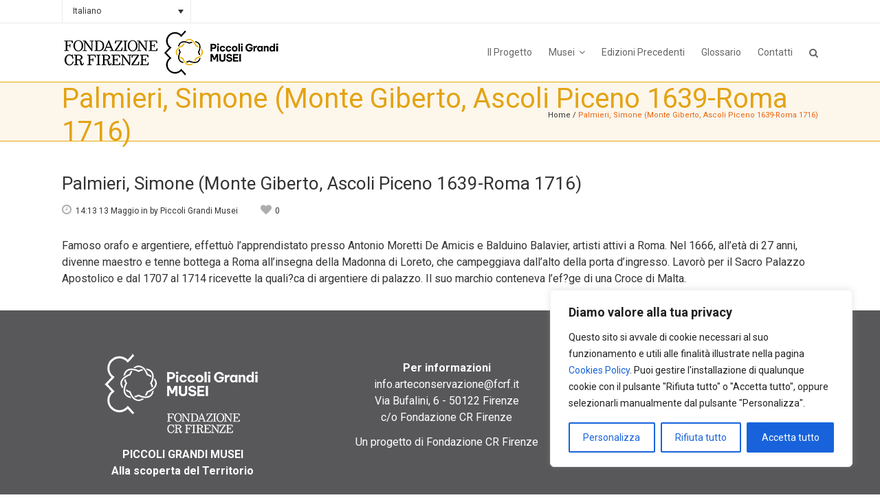

--- FILE ---
content_type: text/html; charset=UTF-8
request_url: https://www.piccoligrandimusei.it/blog/glossary/palmieri-simone-monte-giberto-ascoli-piceno-1639-roma-1716/
body_size: 23460
content:
<!DOCTYPE html>
<html lang="it-IT">
<head>
    
    <!-- Google tag (gtag.js) -->
<script async src="https://www.googletagmanager.com/gtag/js?id=G-6X4W1Q49S2"></script>
<script>
  window.dataLayer = window.dataLayer || [];
  function gtag(){dataLayer.push(arguments);}
  gtag('js', new Date());

  gtag('config', 'G-6X4W1Q49S2');
</script>
    
	<meta charset="UTF-8"/>
	
				<meta name=viewport content="width=device-width,initial-scale=1,user-scalable=no">
					<link rel="shortcut icon" type="image/x-icon" href="https://www.piccoligrandimusei.it/wp-content/uploads/2014/10/favicon_PGM.png">
			<link rel="apple-touch-icon" href="https://www.piccoligrandimusei.it/wp-content/uploads/2014/10/favicon_PGM.png"/>
			
	<link rel="profile" href="https://gmpg.org/xfn/11"/>
		
	<meta name='robots' content='index, follow, max-image-preview:large, max-snippet:-1, max-video-preview:-1' />
	<style>img:is([sizes="auto" i], [sizes^="auto," i]) { contain-intrinsic-size: 3000px 1500px }</style>
	<link rel="alternate" hreflang="it-it" href="https://www.piccoligrandimusei.it/blog/glossary/palmieri-simone-monte-giberto-ascoli-piceno-1639-roma-1716/" />
<link rel="alternate" hreflang="x-default" href="https://www.piccoligrandimusei.it/blog/glossary/palmieri-simone-monte-giberto-ascoli-piceno-1639-roma-1716/" />

	<!-- This site is optimized with the Yoast SEO plugin v26.2 - https://yoast.com/wordpress/plugins/seo/ -->
	<title>Palmieri, Simone (Monte Giberto, Ascoli Piceno 1639-Roma 1716)  - Piccoli Grandi Musei</title>
	<link rel="canonical" href="https://www.piccoligrandimusei.it/blog/glossary/palmieri-simone-monte-giberto-ascoli-piceno-1639-roma-1716/" />
	<meta property="og:locale" content="it_IT" />
	<meta property="og:type" content="article" />
	<meta property="og:title" content="Palmieri, Simone (Monte Giberto, Ascoli Piceno 1639-Roma 1716)  - Piccoli Grandi Musei" />
	<meta property="og:description" content="Famoso orafo e argentiere, effettuò l’apprendistato presso Antonio Moretti De Amicis e Balduino Balavier, artisti attivi a Roma. Nel 1666, all’età di 27 anni, divenne maestro e tenne bottega a Roma all’insegna della Madonna di Loreto, che campeggiava dall’alto della porta d’ingresso. Lavorò per il..." />
	<meta property="og:url" content="https://www.piccoligrandimusei.it/blog/glossary/palmieri-simone-monte-giberto-ascoli-piceno-1639-roma-1716/" />
	<meta property="og:site_name" content="Piccoli Grandi Musei" />
	<!-- / Yoast SEO plugin. -->


<link rel='dns-prefetch' href='//maps.googleapis.com' />
<link rel='dns-prefetch' href='//fonts.googleapis.com' />
<link rel="alternate" type="application/rss+xml" title="Piccoli Grandi Musei &raquo; Feed" href="https://www.piccoligrandimusei.it/feed/" />
<link rel="alternate" type="application/rss+xml" title="Piccoli Grandi Musei &raquo; Feed dei commenti" href="https://www.piccoligrandimusei.it/comments/feed/" />
<script type="text/javascript">
/* <![CDATA[ */
window._wpemojiSettings = {"baseUrl":"https:\/\/s.w.org\/images\/core\/emoji\/16.0.1\/72x72\/","ext":".png","svgUrl":"https:\/\/s.w.org\/images\/core\/emoji\/16.0.1\/svg\/","svgExt":".svg","source":{"concatemoji":"https:\/\/www.piccoligrandimusei.it\/wp-includes\/js\/wp-emoji-release.min.js?ver=6.8.3"}};
/*! This file is auto-generated */
!function(s,n){var o,i,e;function c(e){try{var t={supportTests:e,timestamp:(new Date).valueOf()};sessionStorage.setItem(o,JSON.stringify(t))}catch(e){}}function p(e,t,n){e.clearRect(0,0,e.canvas.width,e.canvas.height),e.fillText(t,0,0);var t=new Uint32Array(e.getImageData(0,0,e.canvas.width,e.canvas.height).data),a=(e.clearRect(0,0,e.canvas.width,e.canvas.height),e.fillText(n,0,0),new Uint32Array(e.getImageData(0,0,e.canvas.width,e.canvas.height).data));return t.every(function(e,t){return e===a[t]})}function u(e,t){e.clearRect(0,0,e.canvas.width,e.canvas.height),e.fillText(t,0,0);for(var n=e.getImageData(16,16,1,1),a=0;a<n.data.length;a++)if(0!==n.data[a])return!1;return!0}function f(e,t,n,a){switch(t){case"flag":return n(e,"\ud83c\udff3\ufe0f\u200d\u26a7\ufe0f","\ud83c\udff3\ufe0f\u200b\u26a7\ufe0f")?!1:!n(e,"\ud83c\udde8\ud83c\uddf6","\ud83c\udde8\u200b\ud83c\uddf6")&&!n(e,"\ud83c\udff4\udb40\udc67\udb40\udc62\udb40\udc65\udb40\udc6e\udb40\udc67\udb40\udc7f","\ud83c\udff4\u200b\udb40\udc67\u200b\udb40\udc62\u200b\udb40\udc65\u200b\udb40\udc6e\u200b\udb40\udc67\u200b\udb40\udc7f");case"emoji":return!a(e,"\ud83e\udedf")}return!1}function g(e,t,n,a){var r="undefined"!=typeof WorkerGlobalScope&&self instanceof WorkerGlobalScope?new OffscreenCanvas(300,150):s.createElement("canvas"),o=r.getContext("2d",{willReadFrequently:!0}),i=(o.textBaseline="top",o.font="600 32px Arial",{});return e.forEach(function(e){i[e]=t(o,e,n,a)}),i}function t(e){var t=s.createElement("script");t.src=e,t.defer=!0,s.head.appendChild(t)}"undefined"!=typeof Promise&&(o="wpEmojiSettingsSupports",i=["flag","emoji"],n.supports={everything:!0,everythingExceptFlag:!0},e=new Promise(function(e){s.addEventListener("DOMContentLoaded",e,{once:!0})}),new Promise(function(t){var n=function(){try{var e=JSON.parse(sessionStorage.getItem(o));if("object"==typeof e&&"number"==typeof e.timestamp&&(new Date).valueOf()<e.timestamp+604800&&"object"==typeof e.supportTests)return e.supportTests}catch(e){}return null}();if(!n){if("undefined"!=typeof Worker&&"undefined"!=typeof OffscreenCanvas&&"undefined"!=typeof URL&&URL.createObjectURL&&"undefined"!=typeof Blob)try{var e="postMessage("+g.toString()+"("+[JSON.stringify(i),f.toString(),p.toString(),u.toString()].join(",")+"));",a=new Blob([e],{type:"text/javascript"}),r=new Worker(URL.createObjectURL(a),{name:"wpTestEmojiSupports"});return void(r.onmessage=function(e){c(n=e.data),r.terminate(),t(n)})}catch(e){}c(n=g(i,f,p,u))}t(n)}).then(function(e){for(var t in e)n.supports[t]=e[t],n.supports.everything=n.supports.everything&&n.supports[t],"flag"!==t&&(n.supports.everythingExceptFlag=n.supports.everythingExceptFlag&&n.supports[t]);n.supports.everythingExceptFlag=n.supports.everythingExceptFlag&&!n.supports.flag,n.DOMReady=!1,n.readyCallback=function(){n.DOMReady=!0}}).then(function(){return e}).then(function(){var e;n.supports.everything||(n.readyCallback(),(e=n.source||{}).concatemoji?t(e.concatemoji):e.wpemoji&&e.twemoji&&(t(e.twemoji),t(e.wpemoji)))}))}((window,document),window._wpemojiSettings);
/* ]]> */
</script>
<style id='wp-emoji-styles-inline-css' type='text/css'>

	img.wp-smiley, img.emoji {
		display: inline !important;
		border: none !important;
		box-shadow: none !important;
		height: 1em !important;
		width: 1em !important;
		margin: 0 0.07em !important;
		vertical-align: -0.1em !important;
		background: none !important;
		padding: 0 !important;
	}
</style>
<link rel='stylesheet' id='wp-block-library-css' href='https://www.piccoligrandimusei.it/wp-includes/css/dist/block-library/style.min.css?ver=6.8.3' type='text/css' media='all' />
<style id='classic-theme-styles-inline-css' type='text/css'>
/*! This file is auto-generated */
.wp-block-button__link{color:#fff;background-color:#32373c;border-radius:9999px;box-shadow:none;text-decoration:none;padding:calc(.667em + 2px) calc(1.333em + 2px);font-size:1.125em}.wp-block-file__button{background:#32373c;color:#fff;text-decoration:none}
</style>
<style id='global-styles-inline-css' type='text/css'>
:root{--wp--preset--aspect-ratio--square: 1;--wp--preset--aspect-ratio--4-3: 4/3;--wp--preset--aspect-ratio--3-4: 3/4;--wp--preset--aspect-ratio--3-2: 3/2;--wp--preset--aspect-ratio--2-3: 2/3;--wp--preset--aspect-ratio--16-9: 16/9;--wp--preset--aspect-ratio--9-16: 9/16;--wp--preset--color--black: #000000;--wp--preset--color--cyan-bluish-gray: #abb8c3;--wp--preset--color--white: #ffffff;--wp--preset--color--pale-pink: #f78da7;--wp--preset--color--vivid-red: #cf2e2e;--wp--preset--color--luminous-vivid-orange: #ff6900;--wp--preset--color--luminous-vivid-amber: #fcb900;--wp--preset--color--light-green-cyan: #7bdcb5;--wp--preset--color--vivid-green-cyan: #00d084;--wp--preset--color--pale-cyan-blue: #8ed1fc;--wp--preset--color--vivid-cyan-blue: #0693e3;--wp--preset--color--vivid-purple: #9b51e0;--wp--preset--gradient--vivid-cyan-blue-to-vivid-purple: linear-gradient(135deg,rgba(6,147,227,1) 0%,rgb(155,81,224) 100%);--wp--preset--gradient--light-green-cyan-to-vivid-green-cyan: linear-gradient(135deg,rgb(122,220,180) 0%,rgb(0,208,130) 100%);--wp--preset--gradient--luminous-vivid-amber-to-luminous-vivid-orange: linear-gradient(135deg,rgba(252,185,0,1) 0%,rgba(255,105,0,1) 100%);--wp--preset--gradient--luminous-vivid-orange-to-vivid-red: linear-gradient(135deg,rgba(255,105,0,1) 0%,rgb(207,46,46) 100%);--wp--preset--gradient--very-light-gray-to-cyan-bluish-gray: linear-gradient(135deg,rgb(238,238,238) 0%,rgb(169,184,195) 100%);--wp--preset--gradient--cool-to-warm-spectrum: linear-gradient(135deg,rgb(74,234,220) 0%,rgb(151,120,209) 20%,rgb(207,42,186) 40%,rgb(238,44,130) 60%,rgb(251,105,98) 80%,rgb(254,248,76) 100%);--wp--preset--gradient--blush-light-purple: linear-gradient(135deg,rgb(255,206,236) 0%,rgb(152,150,240) 100%);--wp--preset--gradient--blush-bordeaux: linear-gradient(135deg,rgb(254,205,165) 0%,rgb(254,45,45) 50%,rgb(107,0,62) 100%);--wp--preset--gradient--luminous-dusk: linear-gradient(135deg,rgb(255,203,112) 0%,rgb(199,81,192) 50%,rgb(65,88,208) 100%);--wp--preset--gradient--pale-ocean: linear-gradient(135deg,rgb(255,245,203) 0%,rgb(182,227,212) 50%,rgb(51,167,181) 100%);--wp--preset--gradient--electric-grass: linear-gradient(135deg,rgb(202,248,128) 0%,rgb(113,206,126) 100%);--wp--preset--gradient--midnight: linear-gradient(135deg,rgb(2,3,129) 0%,rgb(40,116,252) 100%);--wp--preset--font-size--small: 13px;--wp--preset--font-size--medium: 20px;--wp--preset--font-size--large: 36px;--wp--preset--font-size--x-large: 42px;--wp--preset--spacing--20: 0.44rem;--wp--preset--spacing--30: 0.67rem;--wp--preset--spacing--40: 1rem;--wp--preset--spacing--50: 1.5rem;--wp--preset--spacing--60: 2.25rem;--wp--preset--spacing--70: 3.38rem;--wp--preset--spacing--80: 5.06rem;--wp--preset--shadow--natural: 6px 6px 9px rgba(0, 0, 0, 0.2);--wp--preset--shadow--deep: 12px 12px 50px rgba(0, 0, 0, 0.4);--wp--preset--shadow--sharp: 6px 6px 0px rgba(0, 0, 0, 0.2);--wp--preset--shadow--outlined: 6px 6px 0px -3px rgba(255, 255, 255, 1), 6px 6px rgba(0, 0, 0, 1);--wp--preset--shadow--crisp: 6px 6px 0px rgba(0, 0, 0, 1);}:where(.is-layout-flex){gap: 0.5em;}:where(.is-layout-grid){gap: 0.5em;}body .is-layout-flex{display: flex;}.is-layout-flex{flex-wrap: wrap;align-items: center;}.is-layout-flex > :is(*, div){margin: 0;}body .is-layout-grid{display: grid;}.is-layout-grid > :is(*, div){margin: 0;}:where(.wp-block-columns.is-layout-flex){gap: 2em;}:where(.wp-block-columns.is-layout-grid){gap: 2em;}:where(.wp-block-post-template.is-layout-flex){gap: 1.25em;}:where(.wp-block-post-template.is-layout-grid){gap: 1.25em;}.has-black-color{color: var(--wp--preset--color--black) !important;}.has-cyan-bluish-gray-color{color: var(--wp--preset--color--cyan-bluish-gray) !important;}.has-white-color{color: var(--wp--preset--color--white) !important;}.has-pale-pink-color{color: var(--wp--preset--color--pale-pink) !important;}.has-vivid-red-color{color: var(--wp--preset--color--vivid-red) !important;}.has-luminous-vivid-orange-color{color: var(--wp--preset--color--luminous-vivid-orange) !important;}.has-luminous-vivid-amber-color{color: var(--wp--preset--color--luminous-vivid-amber) !important;}.has-light-green-cyan-color{color: var(--wp--preset--color--light-green-cyan) !important;}.has-vivid-green-cyan-color{color: var(--wp--preset--color--vivid-green-cyan) !important;}.has-pale-cyan-blue-color{color: var(--wp--preset--color--pale-cyan-blue) !important;}.has-vivid-cyan-blue-color{color: var(--wp--preset--color--vivid-cyan-blue) !important;}.has-vivid-purple-color{color: var(--wp--preset--color--vivid-purple) !important;}.has-black-background-color{background-color: var(--wp--preset--color--black) !important;}.has-cyan-bluish-gray-background-color{background-color: var(--wp--preset--color--cyan-bluish-gray) !important;}.has-white-background-color{background-color: var(--wp--preset--color--white) !important;}.has-pale-pink-background-color{background-color: var(--wp--preset--color--pale-pink) !important;}.has-vivid-red-background-color{background-color: var(--wp--preset--color--vivid-red) !important;}.has-luminous-vivid-orange-background-color{background-color: var(--wp--preset--color--luminous-vivid-orange) !important;}.has-luminous-vivid-amber-background-color{background-color: var(--wp--preset--color--luminous-vivid-amber) !important;}.has-light-green-cyan-background-color{background-color: var(--wp--preset--color--light-green-cyan) !important;}.has-vivid-green-cyan-background-color{background-color: var(--wp--preset--color--vivid-green-cyan) !important;}.has-pale-cyan-blue-background-color{background-color: var(--wp--preset--color--pale-cyan-blue) !important;}.has-vivid-cyan-blue-background-color{background-color: var(--wp--preset--color--vivid-cyan-blue) !important;}.has-vivid-purple-background-color{background-color: var(--wp--preset--color--vivid-purple) !important;}.has-black-border-color{border-color: var(--wp--preset--color--black) !important;}.has-cyan-bluish-gray-border-color{border-color: var(--wp--preset--color--cyan-bluish-gray) !important;}.has-white-border-color{border-color: var(--wp--preset--color--white) !important;}.has-pale-pink-border-color{border-color: var(--wp--preset--color--pale-pink) !important;}.has-vivid-red-border-color{border-color: var(--wp--preset--color--vivid-red) !important;}.has-luminous-vivid-orange-border-color{border-color: var(--wp--preset--color--luminous-vivid-orange) !important;}.has-luminous-vivid-amber-border-color{border-color: var(--wp--preset--color--luminous-vivid-amber) !important;}.has-light-green-cyan-border-color{border-color: var(--wp--preset--color--light-green-cyan) !important;}.has-vivid-green-cyan-border-color{border-color: var(--wp--preset--color--vivid-green-cyan) !important;}.has-pale-cyan-blue-border-color{border-color: var(--wp--preset--color--pale-cyan-blue) !important;}.has-vivid-cyan-blue-border-color{border-color: var(--wp--preset--color--vivid-cyan-blue) !important;}.has-vivid-purple-border-color{border-color: var(--wp--preset--color--vivid-purple) !important;}.has-vivid-cyan-blue-to-vivid-purple-gradient-background{background: var(--wp--preset--gradient--vivid-cyan-blue-to-vivid-purple) !important;}.has-light-green-cyan-to-vivid-green-cyan-gradient-background{background: var(--wp--preset--gradient--light-green-cyan-to-vivid-green-cyan) !important;}.has-luminous-vivid-amber-to-luminous-vivid-orange-gradient-background{background: var(--wp--preset--gradient--luminous-vivid-amber-to-luminous-vivid-orange) !important;}.has-luminous-vivid-orange-to-vivid-red-gradient-background{background: var(--wp--preset--gradient--luminous-vivid-orange-to-vivid-red) !important;}.has-very-light-gray-to-cyan-bluish-gray-gradient-background{background: var(--wp--preset--gradient--very-light-gray-to-cyan-bluish-gray) !important;}.has-cool-to-warm-spectrum-gradient-background{background: var(--wp--preset--gradient--cool-to-warm-spectrum) !important;}.has-blush-light-purple-gradient-background{background: var(--wp--preset--gradient--blush-light-purple) !important;}.has-blush-bordeaux-gradient-background{background: var(--wp--preset--gradient--blush-bordeaux) !important;}.has-luminous-dusk-gradient-background{background: var(--wp--preset--gradient--luminous-dusk) !important;}.has-pale-ocean-gradient-background{background: var(--wp--preset--gradient--pale-ocean) !important;}.has-electric-grass-gradient-background{background: var(--wp--preset--gradient--electric-grass) !important;}.has-midnight-gradient-background{background: var(--wp--preset--gradient--midnight) !important;}.has-small-font-size{font-size: var(--wp--preset--font-size--small) !important;}.has-medium-font-size{font-size: var(--wp--preset--font-size--medium) !important;}.has-large-font-size{font-size: var(--wp--preset--font-size--large) !important;}.has-x-large-font-size{font-size: var(--wp--preset--font-size--x-large) !important;}
:where(.wp-block-post-template.is-layout-flex){gap: 1.25em;}:where(.wp-block-post-template.is-layout-grid){gap: 1.25em;}
:where(.wp-block-columns.is-layout-flex){gap: 2em;}:where(.wp-block-columns.is-layout-grid){gap: 2em;}
:root :where(.wp-block-pullquote){font-size: 1.5em;line-height: 1.6;}
</style>
<link rel='stylesheet' id='contact-form-7-css' href='https://www.piccoligrandimusei.it/wp-content/plugins/contact-form-7/includes/css/styles.css?ver=6.1.3' type='text/css' media='all' />
<link rel='stylesheet' id='wp-glossary-css-css' href='https://www.piccoligrandimusei.it/wp-content/plugins/wp-glossary/css/wp-glossary.css?ver=6.8.3' type='text/css' media='all' />
<link rel='stylesheet' id='wp-glossary-qtip-css-css' href='https://www.piccoligrandimusei.it/wp-content/plugins/wp-glossary/ext/jquery.qtip.css?ver=6.8.3' type='text/css' media='all' />
<link rel='stylesheet' id='wpml-legacy-dropdown-0-css' href='https://www.piccoligrandimusei.it/wp-content/plugins/sitepress-multilingual-cms/templates/language-switchers/legacy-dropdown/style.min.css?ver=1' type='text/css' media='all' />
<style id='wpml-legacy-dropdown-0-inline-css' type='text/css'>
.wpml-ls-sidebars-header_left, .wpml-ls-sidebars-header_left .wpml-ls-sub-menu, .wpml-ls-sidebars-header_left a {border-color:#cdcdcd;}.wpml-ls-sidebars-header_left a, .wpml-ls-sidebars-header_left .wpml-ls-sub-menu a, .wpml-ls-sidebars-header_left .wpml-ls-sub-menu a:link, .wpml-ls-sidebars-header_left li:not(.wpml-ls-current-language) .wpml-ls-link, .wpml-ls-sidebars-header_left li:not(.wpml-ls-current-language) .wpml-ls-link:link {color:#444444;background-color:#ffffff;}.wpml-ls-sidebars-header_left .wpml-ls-sub-menu a:hover,.wpml-ls-sidebars-header_left .wpml-ls-sub-menu a:focus, .wpml-ls-sidebars-header_left .wpml-ls-sub-menu a:link:hover, .wpml-ls-sidebars-header_left .wpml-ls-sub-menu a:link:focus {color:#000000;background-color:#eeeeee;}.wpml-ls-sidebars-header_left .wpml-ls-current-language > a {color:#444444;background-color:#ffffff;}.wpml-ls-sidebars-header_left .wpml-ls-current-language:hover>a, .wpml-ls-sidebars-header_left .wpml-ls-current-language>a:focus {color:#000000;background-color:#eeeeee;}
.wpml-ls-statics-shortcode_actions, .wpml-ls-statics-shortcode_actions .wpml-ls-sub-menu, .wpml-ls-statics-shortcode_actions a {border-color:#cdcdcd;}.wpml-ls-statics-shortcode_actions a, .wpml-ls-statics-shortcode_actions .wpml-ls-sub-menu a, .wpml-ls-statics-shortcode_actions .wpml-ls-sub-menu a:link, .wpml-ls-statics-shortcode_actions li:not(.wpml-ls-current-language) .wpml-ls-link, .wpml-ls-statics-shortcode_actions li:not(.wpml-ls-current-language) .wpml-ls-link:link {color:#444444;background-color:#ffffff;}.wpml-ls-statics-shortcode_actions .wpml-ls-sub-menu a:hover,.wpml-ls-statics-shortcode_actions .wpml-ls-sub-menu a:focus, .wpml-ls-statics-shortcode_actions .wpml-ls-sub-menu a:link:hover, .wpml-ls-statics-shortcode_actions .wpml-ls-sub-menu a:link:focus {color:#000000;background-color:#eeeeee;}.wpml-ls-statics-shortcode_actions .wpml-ls-current-language > a {color:#444444;background-color:#ffffff;}.wpml-ls-statics-shortcode_actions .wpml-ls-current-language:hover>a, .wpml-ls-statics-shortcode_actions .wpml-ls-current-language>a:focus {color:#000000;background-color:#eeeeee;}
</style>
<link rel='stylesheet' id='mediaelement-css' href='https://www.piccoligrandimusei.it/wp-includes/js/mediaelement/mediaelementplayer-legacy.min.css?ver=4.2.17' type='text/css' media='all' />
<link rel='stylesheet' id='wp-mediaelement-css' href='https://www.piccoligrandimusei.it/wp-includes/js/mediaelement/wp-mediaelement.min.css?ver=6.8.3' type='text/css' media='all' />
<link rel='stylesheet' id='strata-default-style-css' href='https://www.piccoligrandimusei.it/wp-content/themes/strata/style.css?ver=6.8.3' type='text/css' media='all' />
<link rel='stylesheet' id='strata-font-awesome-css' href='https://www.piccoligrandimusei.it/wp-content/themes/strata/css/font-awesome/css/font-awesome.min.css?ver=6.8.3' type='text/css' media='all' />
<link rel='stylesheet' id='strata-stylesheet-css' href='https://www.piccoligrandimusei.it/wp-content/themes/strata/css/stylesheet.min.css?ver=6.8.3' type='text/css' media='all' />
<link rel='stylesheet' id='strata-style-dynamic-css' href='https://www.piccoligrandimusei.it/wp-content/themes/strata/css/style_dynamic_ms_id_1.css?ver=1730971546' type='text/css' media='all' />
<link rel='stylesheet' id='strata-responsive-css' href='https://www.piccoligrandimusei.it/wp-content/themes/strata/css/responsive.min.css?ver=6.8.3' type='text/css' media='all' />
<link rel='stylesheet' id='strata-style-dynamic-responsive-css' href='https://www.piccoligrandimusei.it/wp-content/themes/strata/css/style_dynamic_responsive_ms_id_1.css?ver=1730971546' type='text/css' media='all' />
<style id='strata-style-dynamic-responsive-inline-css' type='text/css'>
#map_div img
{
max-width: none;
} 

.latest_post_holder.boxes > ul > li .boxes_image {
    -moz-border-bottom-colors: none;
    -moz-border-left-colors: none;
    -moz-border-right-colors: none;
    -moz-border-top-colors: none;
    border-color: #eaeaea #eaeaea -moz-use-text-color;
    border-image: none;
    border-style: solid solid none;
    border-width: 1px 1px 0;
    padding: 0;}

.inner>div{border-left:1px solid #eaeaea;border-right:0}.header_top .left .inner>div:last-child{border-right:1px solid #eaeaea}.header_top .right .inner>div:first-child{border-left:1px solid #eaeaea}.header_top .right .inner>div{border-right:1px solid #eaeaea;border-left:0;float:left}.header_bottom{padding:0 45px;position:relative;background-color:#fff;border-bottom:1px solid #e5a800;}

.title_size_small {border-bottom:1px solid #E5A800;}

blockquote {
position: relative;
padding: 14px;
padding-left: 20px;
border-left: 4px solid #e5a800;}

a, p a {
color: #E8640C;
text-decoration: none;
cursor: pointer;
}

.breadcrumb .current {
color: #E8640C;
}

.footer_top {
    border-bottom-color: #1a1a1a;
    border-bottom-style: solid;
    border-bottom-width: 1px;
    padding-bottom: 60px;
    padding-left: 0;
    padding-right: 0;
    padding-top: 60px;
}

.title_text_shadow .title h1 {
  text-shadow: 2px 3px 3px #000;}

.title_text_shadow .subtitle {
text-shadow: 2px 3px 3px #000;}

@media handheld, only screen and (max-width: 991px) {
.q_logo img {
width: 160px !important;
height: 49px !important; 
}
}

.post_comments a {display:none !important;}
.post_comments {display:none !important;}
.screen-reader-text {display:none;}
.nascondi {display:none;}
.blog_holder.masonry article .masonry_avatar {display:none;}
.blog_holder.masonry article .post_info {display:none;}
.logged-in div.wpcf7 {margin-top:0px !important;}

.header_top #lang_sel .lang_sel_sel:after, .header_top #lang_sel_click .lang_sel_sel:after {
    content: "";
    font-family: 'FontAwesome',sans-serif;
    margin-left: 5px;
}

.page-id-9 .blog_like span {display:none;}
.page-id-9 .blog_like a i {display:none;}
.page-id-9 .social_share_title {display:none;}
.page-id-9 .social_share_icon {display:none;}
</style>
<link rel='stylesheet' id='js_composer_front-css' href='https://www.piccoligrandimusei.it/wp-content/plugins/js_composer/assets/css/js_composer.min.css?ver=7.9' type='text/css' media='all' />
<link rel='stylesheet' id='strata-google-fonts-css' href='https://fonts.googleapis.com/css?family=Open+Sans%3A100%2C200%2C300%2C300i%2C400%2C400i%2C600%2C600i%2C700%2C700i%2C800%2C800i%7CRoboto%3A100%2C200%2C300%2C300i%2C400%2C400i%2C600%2C600i%2C700%2C700i%2C800%2C800i%7CRoboto+Slab%3A100%2C200%2C300%2C300i%2C400%2C400i%2C600%2C600i%2C700%2C700i%2C800%2C800i&#038;subset=latin%2Clatin-ext&#038;ver=1.0.0' type='text/css' media='all' />
<script type="text/javascript" id="cookie-law-info-js-extra">
/* <![CDATA[ */
var _ckyConfig = {"_ipData":[],"_assetsURL":"https:\/\/www.piccoligrandimusei.it\/wp-content\/plugins\/cookie-law-info\/lite\/frontend\/images\/","_publicURL":"https:\/\/www.piccoligrandimusei.it","_expiry":"365","_categories":[{"name":"Necessaria","slug":"necessary","isNecessary":true,"ccpaDoNotSell":true,"cookies":[{"cookieID":"APISID","domain":"google.com","provider":""},{"cookieID":"HSID","domain":"google.com","provider":""},{"cookieID":"SAPISID","domain":"google.com","provider":""},{"cookieID":"SID","domain":"google.com","provider":""},{"cookieID":"SIDCC","domain":"google.com","provider":""},{"cookieID":"__Secure-1PAPISID","domain":"google.com","provider":""},{"cookieID":"__Secure-1PSID","domain":"google.com","provider":""},{"cookieID":"__Secure-1PSIDCC","domain":"google.com","provider":""},{"cookieID":"cookie_notice_accepted","domain":"piccoligrandimusei.it","provider":""}],"active":true,"defaultConsent":{"gdpr":true,"ccpa":true}},{"name":"Funzionale","slug":"functional","isNecessary":false,"ccpaDoNotSell":true,"cookies":[{"cookieID":"SEARCH_SAMESITE","domain":"google.com","provider":""},{"cookieID":"SSID","domain":"google.com","provider":""}],"active":true,"defaultConsent":{"gdpr":false,"ccpa":false}},{"name":"Analitica","slug":"analytics","isNecessary":false,"ccpaDoNotSell":true,"cookies":[{"cookieID":"AEC","domain":"google.com","provider":""},{"cookieID":"NID","domain":"google.com","provider":""},{"cookieID":"OTZ","domain":"google.com","provider":""},{"cookieID":"_ga","domain":"piccoligrandimusei.it","provider":""}],"active":true,"defaultConsent":{"gdpr":false,"ccpa":false}},{"name":"Prestazioni","slug":"performance","isNecessary":false,"ccpaDoNotSell":true,"cookies":[],"active":true,"defaultConsent":{"gdpr":false,"ccpa":false}},{"name":"Pubblicitari","slug":"advertisement","isNecessary":false,"ccpaDoNotSell":true,"cookies":[{"cookieID":"__Secure-3PAPISID","domain":"google.com","provider":""},{"cookieID":"__Secure-3PSID","domain":"google.com","provider":""},{"cookieID":"__Secure-3PSIDCC","domain":"google.com","provider":""},{"cookieID":"__Secure-ENID","domain":"google.com","provider":""}],"active":true,"defaultConsent":{"gdpr":false,"ccpa":false}}],"_activeLaw":"gdpr","_rootDomain":"","_block":"1","_showBanner":"1","_bannerConfig":{"settings":{"type":"box","preferenceCenterType":"popup","position":"bottom-right","applicableLaw":"gdpr"},"behaviours":{"reloadBannerOnAccept":false,"loadAnalyticsByDefault":false,"animations":{"onLoad":"animate","onHide":"sticky"}},"config":{"revisitConsent":{"status":true,"tag":"revisit-consent","position":"bottom-left","meta":{"url":"#"},"styles":{"background-color":"#0056A7"},"elements":{"title":{"type":"text","tag":"revisit-consent-title","status":true,"styles":{"color":"#0056a7"}}}},"preferenceCenter":{"toggle":{"status":true,"tag":"detail-category-toggle","type":"toggle","states":{"active":{"styles":{"background-color":"#1863DC"}},"inactive":{"styles":{"background-color":"#D0D5D2"}}}}},"categoryPreview":{"status":false,"toggle":{"status":true,"tag":"detail-category-preview-toggle","type":"toggle","states":{"active":{"styles":{"background-color":"#1863DC"}},"inactive":{"styles":{"background-color":"#D0D5D2"}}}}},"videoPlaceholder":{"status":true,"styles":{"background-color":"#000000","border-color":"#000000","color":"#ffffff"}},"readMore":{"status":false,"tag":"readmore-button","type":"link","meta":{"noFollow":true,"newTab":true},"styles":{"color":"#1863DC","background-color":"transparent","border-color":"transparent"}},"showMore":{"status":true,"tag":"show-desc-button","type":"button","styles":{"color":"#1863DC"}},"showLess":{"status":true,"tag":"hide-desc-button","type":"button","styles":{"color":"#1863DC"}},"alwaysActive":{"status":true,"tag":"always-active","styles":{"color":"#008000"}},"manualLinks":{"status":true,"tag":"manual-links","type":"link","styles":{"color":"#1863DC"}},"auditTable":{"status":true},"optOption":{"status":true,"toggle":{"status":true,"tag":"optout-option-toggle","type":"toggle","states":{"active":{"styles":{"background-color":"#1863dc"}},"inactive":{"styles":{"background-color":"#FFFFFF"}}}}}}},"_version":"3.3.6","_logConsent":"1","_tags":[{"tag":"accept-button","styles":{"color":"#FFFFFF","background-color":"#1863DC","border-color":"#1863DC"}},{"tag":"reject-button","styles":{"color":"#1863DC","background-color":"transparent","border-color":"#1863DC"}},{"tag":"settings-button","styles":{"color":"#1863DC","background-color":"transparent","border-color":"#1863DC"}},{"tag":"readmore-button","styles":{"color":"#1863DC","background-color":"transparent","border-color":"transparent"}},{"tag":"donotsell-button","styles":{"color":"#1863DC","background-color":"transparent","border-color":"transparent"}},{"tag":"show-desc-button","styles":{"color":"#1863DC"}},{"tag":"hide-desc-button","styles":{"color":"#1863DC"}},{"tag":"cky-always-active","styles":[]},{"tag":"cky-link","styles":[]},{"tag":"accept-button","styles":{"color":"#FFFFFF","background-color":"#1863DC","border-color":"#1863DC"}},{"tag":"revisit-consent","styles":{"background-color":"#0056A7"}}],"_shortCodes":[{"key":"cky_readmore","content":"<a href=\"#\" class=\"cky-policy\" aria-label=\"Politica sui cookie\" target=\"_blank\" rel=\"noopener\" data-cky-tag=\"readmore-button\">Politica sui cookie<\/a>","tag":"readmore-button","status":false,"attributes":{"rel":"nofollow","target":"_blank"}},{"key":"cky_show_desc","content":"<button class=\"cky-show-desc-btn\" data-cky-tag=\"show-desc-button\" aria-label=\"Mostra di pi\u00f9\">Mostra di pi\u00f9<\/button>","tag":"show-desc-button","status":true,"attributes":[]},{"key":"cky_hide_desc","content":"<button class=\"cky-show-desc-btn\" data-cky-tag=\"hide-desc-button\" aria-label=\"Mostra meno\">Mostra meno<\/button>","tag":"hide-desc-button","status":true,"attributes":[]},{"key":"cky_optout_show_desc","content":"[cky_optout_show_desc]","tag":"optout-show-desc-button","status":true,"attributes":[]},{"key":"cky_optout_hide_desc","content":"[cky_optout_hide_desc]","tag":"optout-hide-desc-button","status":true,"attributes":[]},{"key":"cky_category_toggle_label","content":"[cky_{{status}}_category_label] [cky_preference_{{category_slug}}_title]","tag":"","status":true,"attributes":[]},{"key":"cky_enable_category_label","content":"Abilitare","tag":"","status":true,"attributes":[]},{"key":"cky_disable_category_label","content":"Disattivare","tag":"","status":true,"attributes":[]},{"key":"cky_video_placeholder","content":"<div class=\"video-placeholder-normal\" data-cky-tag=\"video-placeholder\" id=\"[UNIQUEID]\"><p class=\"video-placeholder-text-normal\" data-cky-tag=\"placeholder-title\">Si prega di accettare il consenso ai cookie<\/p><\/div>","tag":"","status":true,"attributes":[]},{"key":"cky_enable_optout_label","content":"Abilitare","tag":"","status":true,"attributes":[]},{"key":"cky_disable_optout_label","content":"Disattivare","tag":"","status":true,"attributes":[]},{"key":"cky_optout_toggle_label","content":"[cky_{{status}}_optout_label] [cky_optout_option_title]","tag":"","status":true,"attributes":[]},{"key":"cky_optout_option_title","content":"Non vendere o condividere i miei dati personali","tag":"","status":true,"attributes":[]},{"key":"cky_optout_close_label","content":"Vicino","tag":"","status":true,"attributes":[]},{"key":"cky_preference_close_label","content":"Vicino","tag":"","status":true,"attributes":[]}],"_rtl":"","_language":"it","_providersToBlock":[]};
var _ckyStyles = {"css":".cky-overlay{background: #000000; opacity: 0.4; position: fixed; top: 0; left: 0; width: 100%; height: 100%; z-index: 99999999;}.cky-hide{display: none;}.cky-btn-revisit-wrapper{display: flex; align-items: center; justify-content: center; background: #0056a7; width: 45px; height: 45px; border-radius: 50%; position: fixed; z-index: 999999; cursor: pointer;}.cky-revisit-bottom-left{bottom: 15px; left: 15px;}.cky-revisit-bottom-right{bottom: 15px; right: 15px;}.cky-btn-revisit-wrapper .cky-btn-revisit{display: flex; align-items: center; justify-content: center; background: none; border: none; cursor: pointer; position: relative; margin: 0; padding: 0;}.cky-btn-revisit-wrapper .cky-btn-revisit img{max-width: fit-content; margin: 0; height: 30px; width: 30px;}.cky-revisit-bottom-left:hover::before{content: attr(data-tooltip); position: absolute; background: #4e4b66; color: #ffffff; left: calc(100% + 7px); font-size: 12px; line-height: 16px; width: max-content; padding: 4px 8px; border-radius: 4px;}.cky-revisit-bottom-left:hover::after{position: absolute; content: \"\"; border: 5px solid transparent; left: calc(100% + 2px); border-left-width: 0; border-right-color: #4e4b66;}.cky-revisit-bottom-right:hover::before{content: attr(data-tooltip); position: absolute; background: #4e4b66; color: #ffffff; right: calc(100% + 7px); font-size: 12px; line-height: 16px; width: max-content; padding: 4px 8px; border-radius: 4px;}.cky-revisit-bottom-right:hover::after{position: absolute; content: \"\"; border: 5px solid transparent; right: calc(100% + 2px); border-right-width: 0; border-left-color: #4e4b66;}.cky-revisit-hide{display: none;}.cky-consent-container{position: fixed; width: 440px; box-sizing: border-box; z-index: 9999999; border-radius: 6px;}.cky-consent-container .cky-consent-bar{background: #ffffff; border: 1px solid; padding: 20px 26px; box-shadow: 0 -1px 10px 0 #acabab4d; border-radius: 6px;}.cky-box-bottom-left{bottom: 40px; left: 40px;}.cky-box-bottom-right{bottom: 40px; right: 40px;}.cky-box-top-left{top: 40px; left: 40px;}.cky-box-top-right{top: 40px; right: 40px;}.cky-custom-brand-logo-wrapper .cky-custom-brand-logo{width: 100px; height: auto; margin: 0 0 12px 0;}.cky-notice .cky-title{color: #212121; font-weight: 700; font-size: 18px; line-height: 24px; margin: 0 0 12px 0;}.cky-notice-des *,.cky-preference-content-wrapper *,.cky-accordion-header-des *,.cky-gpc-wrapper .cky-gpc-desc *{font-size: 14px;}.cky-notice-des{color: #212121; font-size: 14px; line-height: 24px; font-weight: 400;}.cky-notice-des img{height: 25px; width: 25px;}.cky-consent-bar .cky-notice-des p,.cky-gpc-wrapper .cky-gpc-desc p,.cky-preference-body-wrapper .cky-preference-content-wrapper p,.cky-accordion-header-wrapper .cky-accordion-header-des p,.cky-cookie-des-table li div:last-child p{color: inherit; margin-top: 0; overflow-wrap: break-word;}.cky-notice-des P:last-child,.cky-preference-content-wrapper p:last-child,.cky-cookie-des-table li div:last-child p:last-child,.cky-gpc-wrapper .cky-gpc-desc p:last-child{margin-bottom: 0;}.cky-notice-des a.cky-policy,.cky-notice-des button.cky-policy{font-size: 14px; color: #1863dc; white-space: nowrap; cursor: pointer; background: transparent; border: 1px solid; text-decoration: underline;}.cky-notice-des button.cky-policy{padding: 0;}.cky-notice-des a.cky-policy:focus-visible,.cky-notice-des button.cky-policy:focus-visible,.cky-preference-content-wrapper .cky-show-desc-btn:focus-visible,.cky-accordion-header .cky-accordion-btn:focus-visible,.cky-preference-header .cky-btn-close:focus-visible,.cky-switch input[type=\"checkbox\"]:focus-visible,.cky-footer-wrapper a:focus-visible,.cky-btn:focus-visible{outline: 2px solid #1863dc; outline-offset: 2px;}.cky-btn:focus:not(:focus-visible),.cky-accordion-header .cky-accordion-btn:focus:not(:focus-visible),.cky-preference-content-wrapper .cky-show-desc-btn:focus:not(:focus-visible),.cky-btn-revisit-wrapper .cky-btn-revisit:focus:not(:focus-visible),.cky-preference-header .cky-btn-close:focus:not(:focus-visible),.cky-consent-bar .cky-banner-btn-close:focus:not(:focus-visible){outline: 0;}button.cky-show-desc-btn:not(:hover):not(:active){color: #1863dc; background: transparent;}button.cky-accordion-btn:not(:hover):not(:active),button.cky-banner-btn-close:not(:hover):not(:active),button.cky-btn-revisit:not(:hover):not(:active),button.cky-btn-close:not(:hover):not(:active){background: transparent;}.cky-consent-bar button:hover,.cky-modal.cky-modal-open button:hover,.cky-consent-bar button:focus,.cky-modal.cky-modal-open button:focus{text-decoration: none;}.cky-notice-btn-wrapper{display: flex; justify-content: flex-start; align-items: center; flex-wrap: wrap; margin-top: 16px;}.cky-notice-btn-wrapper .cky-btn{text-shadow: none; box-shadow: none;}.cky-btn{flex: auto; max-width: 100%; font-size: 14px; font-family: inherit; line-height: 24px; padding: 8px; font-weight: 500; margin: 0 8px 0 0; border-radius: 2px; cursor: pointer; text-align: center; text-transform: none; min-height: 0;}.cky-btn:hover{opacity: 0.8;}.cky-btn-customize{color: #1863dc; background: transparent; border: 2px solid #1863dc;}.cky-btn-reject{color: #1863dc; background: transparent; border: 2px solid #1863dc;}.cky-btn-accept{background: #1863dc; color: #ffffff; border: 2px solid #1863dc;}.cky-btn:last-child{margin-right: 0;}@media (max-width: 576px){.cky-box-bottom-left{bottom: 0; left: 0;}.cky-box-bottom-right{bottom: 0; right: 0;}.cky-box-top-left{top: 0; left: 0;}.cky-box-top-right{top: 0; right: 0;}}@media (max-width: 440px){.cky-box-bottom-left, .cky-box-bottom-right, .cky-box-top-left, .cky-box-top-right{width: 100%; max-width: 100%;}.cky-consent-container .cky-consent-bar{padding: 20px 0;}.cky-custom-brand-logo-wrapper, .cky-notice .cky-title, .cky-notice-des, .cky-notice-btn-wrapper{padding: 0 24px;}.cky-notice-des{max-height: 40vh; overflow-y: scroll;}.cky-notice-btn-wrapper{flex-direction: column; margin-top: 0;}.cky-btn{width: 100%; margin: 10px 0 0 0;}.cky-notice-btn-wrapper .cky-btn-customize{order: 2;}.cky-notice-btn-wrapper .cky-btn-reject{order: 3;}.cky-notice-btn-wrapper .cky-btn-accept{order: 1; margin-top: 16px;}}@media (max-width: 352px){.cky-notice .cky-title{font-size: 16px;}.cky-notice-des *{font-size: 12px;}.cky-notice-des, .cky-btn{font-size: 12px;}}.cky-modal.cky-modal-open{display: flex; visibility: visible; -webkit-transform: translate(-50%, -50%); -moz-transform: translate(-50%, -50%); -ms-transform: translate(-50%, -50%); -o-transform: translate(-50%, -50%); transform: translate(-50%, -50%); top: 50%; left: 50%; transition: all 1s ease;}.cky-modal{box-shadow: 0 32px 68px rgba(0, 0, 0, 0.3); margin: 0 auto; position: fixed; max-width: 100%; background: #ffffff; top: 50%; box-sizing: border-box; border-radius: 6px; z-index: 999999999; color: #212121; -webkit-transform: translate(-50%, 100%); -moz-transform: translate(-50%, 100%); -ms-transform: translate(-50%, 100%); -o-transform: translate(-50%, 100%); transform: translate(-50%, 100%); visibility: hidden; transition: all 0s ease;}.cky-preference-center{max-height: 79vh; overflow: hidden; width: 845px; overflow: hidden; flex: 1 1 0; display: flex; flex-direction: column; border-radius: 6px;}.cky-preference-header{display: flex; align-items: center; justify-content: space-between; padding: 22px 24px; border-bottom: 1px solid;}.cky-preference-header .cky-preference-title{font-size: 18px; font-weight: 700; line-height: 24px;}.cky-preference-header .cky-btn-close{margin: 0; cursor: pointer; vertical-align: middle; padding: 0; background: none; border: none; width: auto; height: auto; min-height: 0; line-height: 0; text-shadow: none; box-shadow: none;}.cky-preference-header .cky-btn-close img{margin: 0; height: 10px; width: 10px;}.cky-preference-body-wrapper{padding: 0 24px; flex: 1; overflow: auto; box-sizing: border-box;}.cky-preference-content-wrapper,.cky-gpc-wrapper .cky-gpc-desc{font-size: 14px; line-height: 24px; font-weight: 400; padding: 12px 0;}.cky-preference-content-wrapper{border-bottom: 1px solid;}.cky-preference-content-wrapper img{height: 25px; width: 25px;}.cky-preference-content-wrapper .cky-show-desc-btn{font-size: 14px; font-family: inherit; color: #1863dc; text-decoration: none; line-height: 24px; padding: 0; margin: 0; white-space: nowrap; cursor: pointer; background: transparent; border-color: transparent; text-transform: none; min-height: 0; text-shadow: none; box-shadow: none;}.cky-accordion-wrapper{margin-bottom: 10px;}.cky-accordion{border-bottom: 1px solid;}.cky-accordion:last-child{border-bottom: none;}.cky-accordion .cky-accordion-item{display: flex; margin-top: 10px;}.cky-accordion .cky-accordion-body{display: none;}.cky-accordion.cky-accordion-active .cky-accordion-body{display: block; padding: 0 22px; margin-bottom: 16px;}.cky-accordion-header-wrapper{cursor: pointer; width: 100%;}.cky-accordion-item .cky-accordion-header{display: flex; justify-content: space-between; align-items: center;}.cky-accordion-header .cky-accordion-btn{font-size: 16px; font-family: inherit; color: #212121; line-height: 24px; background: none; border: none; font-weight: 700; padding: 0; margin: 0; cursor: pointer; text-transform: none; min-height: 0; text-shadow: none; box-shadow: none;}.cky-accordion-header .cky-always-active{color: #008000; font-weight: 600; line-height: 24px; font-size: 14px;}.cky-accordion-header-des{font-size: 14px; line-height: 24px; margin: 10px 0 16px 0;}.cky-accordion-chevron{margin-right: 22px; position: relative; cursor: pointer;}.cky-accordion-chevron-hide{display: none;}.cky-accordion .cky-accordion-chevron i::before{content: \"\"; position: absolute; border-right: 1.4px solid; border-bottom: 1.4px solid; border-color: inherit; height: 6px; width: 6px; -webkit-transform: rotate(-45deg); -moz-transform: rotate(-45deg); -ms-transform: rotate(-45deg); -o-transform: rotate(-45deg); transform: rotate(-45deg); transition: all 0.2s ease-in-out; top: 8px;}.cky-accordion.cky-accordion-active .cky-accordion-chevron i::before{-webkit-transform: rotate(45deg); -moz-transform: rotate(45deg); -ms-transform: rotate(45deg); -o-transform: rotate(45deg); transform: rotate(45deg);}.cky-audit-table{background: #f4f4f4; border-radius: 6px;}.cky-audit-table .cky-empty-cookies-text{color: inherit; font-size: 12px; line-height: 24px; margin: 0; padding: 10px;}.cky-audit-table .cky-cookie-des-table{font-size: 12px; line-height: 24px; font-weight: normal; padding: 15px 10px; border-bottom: 1px solid; border-bottom-color: inherit; margin: 0;}.cky-audit-table .cky-cookie-des-table:last-child{border-bottom: none;}.cky-audit-table .cky-cookie-des-table li{list-style-type: none; display: flex; padding: 3px 0;}.cky-audit-table .cky-cookie-des-table li:first-child{padding-top: 0;}.cky-cookie-des-table li div:first-child{width: 100px; font-weight: 600; word-break: break-word; word-wrap: break-word;}.cky-cookie-des-table li div:last-child{flex: 1; word-break: break-word; word-wrap: break-word; margin-left: 8px;}.cky-footer-shadow{display: block; width: 100%; height: 40px; background: linear-gradient(180deg, rgba(255, 255, 255, 0) 0%, #ffffff 100%); position: absolute; bottom: calc(100% - 1px);}.cky-footer-wrapper{position: relative;}.cky-prefrence-btn-wrapper{display: flex; flex-wrap: wrap; align-items: center; justify-content: center; padding: 22px 24px; border-top: 1px solid;}.cky-prefrence-btn-wrapper .cky-btn{flex: auto; max-width: 100%; text-shadow: none; box-shadow: none;}.cky-btn-preferences{color: #1863dc; background: transparent; border: 2px solid #1863dc;}.cky-preference-header,.cky-preference-body-wrapper,.cky-preference-content-wrapper,.cky-accordion-wrapper,.cky-accordion,.cky-accordion-wrapper,.cky-footer-wrapper,.cky-prefrence-btn-wrapper{border-color: inherit;}@media (max-width: 845px){.cky-modal{max-width: calc(100% - 16px);}}@media (max-width: 576px){.cky-modal{max-width: 100%;}.cky-preference-center{max-height: 100vh;}.cky-prefrence-btn-wrapper{flex-direction: column;}.cky-accordion.cky-accordion-active .cky-accordion-body{padding-right: 0;}.cky-prefrence-btn-wrapper .cky-btn{width: 100%; margin: 10px 0 0 0;}.cky-prefrence-btn-wrapper .cky-btn-reject{order: 3;}.cky-prefrence-btn-wrapper .cky-btn-accept{order: 1; margin-top: 0;}.cky-prefrence-btn-wrapper .cky-btn-preferences{order: 2;}}@media (max-width: 425px){.cky-accordion-chevron{margin-right: 15px;}.cky-notice-btn-wrapper{margin-top: 0;}.cky-accordion.cky-accordion-active .cky-accordion-body{padding: 0 15px;}}@media (max-width: 352px){.cky-preference-header .cky-preference-title{font-size: 16px;}.cky-preference-header{padding: 16px 24px;}.cky-preference-content-wrapper *, .cky-accordion-header-des *{font-size: 12px;}.cky-preference-content-wrapper, .cky-preference-content-wrapper .cky-show-more, .cky-accordion-header .cky-always-active, .cky-accordion-header-des, .cky-preference-content-wrapper .cky-show-desc-btn, .cky-notice-des a.cky-policy{font-size: 12px;}.cky-accordion-header .cky-accordion-btn{font-size: 14px;}}.cky-switch{display: flex;}.cky-switch input[type=\"checkbox\"]{position: relative; width: 44px; height: 24px; margin: 0; background: #d0d5d2; -webkit-appearance: none; border-radius: 50px; cursor: pointer; outline: 0; border: none; top: 0;}.cky-switch input[type=\"checkbox\"]:checked{background: #1863dc;}.cky-switch input[type=\"checkbox\"]:before{position: absolute; content: \"\"; height: 20px; width: 20px; left: 2px; bottom: 2px; border-radius: 50%; background-color: white; -webkit-transition: 0.4s; transition: 0.4s; margin: 0;}.cky-switch input[type=\"checkbox\"]:after{display: none;}.cky-switch input[type=\"checkbox\"]:checked:before{-webkit-transform: translateX(20px); -ms-transform: translateX(20px); transform: translateX(20px);}@media (max-width: 425px){.cky-switch input[type=\"checkbox\"]{width: 38px; height: 21px;}.cky-switch input[type=\"checkbox\"]:before{height: 17px; width: 17px;}.cky-switch input[type=\"checkbox\"]:checked:before{-webkit-transform: translateX(17px); -ms-transform: translateX(17px); transform: translateX(17px);}}.cky-consent-bar .cky-banner-btn-close{position: absolute; right: 9px; top: 5px; background: none; border: none; cursor: pointer; padding: 0; margin: 0; min-height: 0; line-height: 0; height: auto; width: auto; text-shadow: none; box-shadow: none;}.cky-consent-bar .cky-banner-btn-close img{height: 9px; width: 9px; margin: 0;}.cky-notice-group{font-size: 14px; line-height: 24px; font-weight: 400; color: #212121;}.cky-notice-btn-wrapper .cky-btn-do-not-sell{font-size: 14px; line-height: 24px; padding: 6px 0; margin: 0; font-weight: 500; background: none; border-radius: 2px; border: none; cursor: pointer; text-align: left; color: #1863dc; background: transparent; border-color: transparent; box-shadow: none; text-shadow: none;}.cky-consent-bar .cky-banner-btn-close:focus-visible,.cky-notice-btn-wrapper .cky-btn-do-not-sell:focus-visible,.cky-opt-out-btn-wrapper .cky-btn:focus-visible,.cky-opt-out-checkbox-wrapper input[type=\"checkbox\"].cky-opt-out-checkbox:focus-visible{outline: 2px solid #1863dc; outline-offset: 2px;}@media (max-width: 440px){.cky-consent-container{width: 100%;}}@media (max-width: 352px){.cky-notice-des a.cky-policy, .cky-notice-btn-wrapper .cky-btn-do-not-sell{font-size: 12px;}}.cky-opt-out-wrapper{padding: 12px 0;}.cky-opt-out-wrapper .cky-opt-out-checkbox-wrapper{display: flex; align-items: center;}.cky-opt-out-checkbox-wrapper .cky-opt-out-checkbox-label{font-size: 16px; font-weight: 700; line-height: 24px; margin: 0 0 0 12px; cursor: pointer;}.cky-opt-out-checkbox-wrapper input[type=\"checkbox\"].cky-opt-out-checkbox{background-color: #ffffff; border: 1px solid black; width: 20px; height: 18.5px; margin: 0; -webkit-appearance: none; position: relative; display: flex; align-items: center; justify-content: center; border-radius: 2px; cursor: pointer;}.cky-opt-out-checkbox-wrapper input[type=\"checkbox\"].cky-opt-out-checkbox:checked{background-color: #1863dc; border: none;}.cky-opt-out-checkbox-wrapper input[type=\"checkbox\"].cky-opt-out-checkbox:checked::after{left: 6px; bottom: 4px; width: 7px; height: 13px; border: solid #ffffff; border-width: 0 3px 3px 0; border-radius: 2px; -webkit-transform: rotate(45deg); -ms-transform: rotate(45deg); transform: rotate(45deg); content: \"\"; position: absolute; box-sizing: border-box;}.cky-opt-out-checkbox-wrapper.cky-disabled .cky-opt-out-checkbox-label,.cky-opt-out-checkbox-wrapper.cky-disabled input[type=\"checkbox\"].cky-opt-out-checkbox{cursor: no-drop;}.cky-gpc-wrapper{margin: 0 0 0 32px;}.cky-footer-wrapper .cky-opt-out-btn-wrapper{display: flex; flex-wrap: wrap; align-items: center; justify-content: center; padding: 22px 24px;}.cky-opt-out-btn-wrapper .cky-btn{flex: auto; max-width: 100%; text-shadow: none; box-shadow: none;}.cky-opt-out-btn-wrapper .cky-btn-cancel{border: 1px solid #dedfe0; background: transparent; color: #858585;}.cky-opt-out-btn-wrapper .cky-btn-confirm{background: #1863dc; color: #ffffff; border: 1px solid #1863dc;}@media (max-width: 352px){.cky-opt-out-checkbox-wrapper .cky-opt-out-checkbox-label{font-size: 14px;}.cky-gpc-wrapper .cky-gpc-desc, .cky-gpc-wrapper .cky-gpc-desc *{font-size: 12px;}.cky-opt-out-checkbox-wrapper input[type=\"checkbox\"].cky-opt-out-checkbox{width: 16px; height: 16px;}.cky-opt-out-checkbox-wrapper input[type=\"checkbox\"].cky-opt-out-checkbox:checked::after{left: 5px; bottom: 4px; width: 3px; height: 9px;}.cky-gpc-wrapper{margin: 0 0 0 28px;}}.video-placeholder-youtube{background-size: 100% 100%; background-position: center; background-repeat: no-repeat; background-color: #b2b0b059; position: relative; display: flex; align-items: center; justify-content: center; max-width: 100%;}.video-placeholder-text-youtube{text-align: center; align-items: center; padding: 10px 16px; background-color: #000000cc; color: #ffffff; border: 1px solid; border-radius: 2px; cursor: pointer;}.video-placeholder-normal{background-image: url(\"\/wp-content\/plugins\/cookie-law-info\/lite\/frontend\/images\/placeholder.svg\"); background-size: 80px; background-position: center; background-repeat: no-repeat; background-color: #b2b0b059; position: relative; display: flex; align-items: flex-end; justify-content: center; max-width: 100%;}.video-placeholder-text-normal{align-items: center; padding: 10px 16px; text-align: center; border: 1px solid; border-radius: 2px; cursor: pointer;}.cky-rtl{direction: rtl; text-align: right;}.cky-rtl .cky-banner-btn-close{left: 9px; right: auto;}.cky-rtl .cky-notice-btn-wrapper .cky-btn:last-child{margin-right: 8px;}.cky-rtl .cky-notice-btn-wrapper .cky-btn:first-child{margin-right: 0;}.cky-rtl .cky-notice-btn-wrapper{margin-left: 0; margin-right: 15px;}.cky-rtl .cky-prefrence-btn-wrapper .cky-btn{margin-right: 8px;}.cky-rtl .cky-prefrence-btn-wrapper .cky-btn:first-child{margin-right: 0;}.cky-rtl .cky-accordion .cky-accordion-chevron i::before{border: none; border-left: 1.4px solid; border-top: 1.4px solid; left: 12px;}.cky-rtl .cky-accordion.cky-accordion-active .cky-accordion-chevron i::before{-webkit-transform: rotate(-135deg); -moz-transform: rotate(-135deg); -ms-transform: rotate(-135deg); -o-transform: rotate(-135deg); transform: rotate(-135deg);}@media (max-width: 768px){.cky-rtl .cky-notice-btn-wrapper{margin-right: 0;}}@media (max-width: 576px){.cky-rtl .cky-notice-btn-wrapper .cky-btn:last-child{margin-right: 0;}.cky-rtl .cky-prefrence-btn-wrapper .cky-btn{margin-right: 0;}.cky-rtl .cky-accordion.cky-accordion-active .cky-accordion-body{padding: 0 22px 0 0;}}@media (max-width: 425px){.cky-rtl .cky-accordion.cky-accordion-active .cky-accordion-body{padding: 0 15px 0 0;}}.cky-rtl .cky-opt-out-btn-wrapper .cky-btn{margin-right: 12px;}.cky-rtl .cky-opt-out-btn-wrapper .cky-btn:first-child{margin-right: 0;}.cky-rtl .cky-opt-out-checkbox-wrapper .cky-opt-out-checkbox-label{margin: 0 12px 0 0;}"};
/* ]]> */
</script>
<script type="text/javascript" src="https://www.piccoligrandimusei.it/wp-content/plugins/cookie-law-info/lite/frontend/js/script.min.js?ver=3.3.6" id="cookie-law-info-js"></script>
<script type="text/javascript" src="https://www.piccoligrandimusei.it/wp-includes/js/jquery/jquery.min.js?ver=3.7.1" id="jquery-core-js"></script>
<script type="text/javascript" src="https://www.piccoligrandimusei.it/wp-includes/js/jquery/jquery-migrate.min.js?ver=3.4.1" id="jquery-migrate-js"></script>
<script type="text/javascript" src="//www.piccoligrandimusei.it/wp-content/plugins/revslider/sr6/assets/js/rbtools.min.js?ver=6.7.20" async id="tp-tools-js"></script>
<script type="text/javascript" src="//www.piccoligrandimusei.it/wp-content/plugins/revslider/sr6/assets/js/rs6.min.js?ver=6.7.20" async id="revmin-js"></script>
<script type="text/javascript" src="https://www.piccoligrandimusei.it/wp-content/plugins/sitepress-multilingual-cms/templates/language-switchers/legacy-dropdown/script.min.js?ver=1" id="wpml-legacy-dropdown-0-js"></script>
<script></script><link rel="https://api.w.org/" href="https://www.piccoligrandimusei.it/wp-json/" /><link rel="EditURI" type="application/rsd+xml" title="RSD" href="https://www.piccoligrandimusei.it/xmlrpc.php?rsd" />
<meta name="generator" content="WordPress 6.8.3" />
<link rel='shortlink' href='https://www.piccoligrandimusei.it/?p=890' />
<link rel="alternate" title="oEmbed (JSON)" type="application/json+oembed" href="https://www.piccoligrandimusei.it/wp-json/oembed/1.0/embed?url=https%3A%2F%2Fwww.piccoligrandimusei.it%2Fblog%2Fglossary%2Fpalmieri-simone-monte-giberto-ascoli-piceno-1639-roma-1716%2F" />
<link rel="alternate" title="oEmbed (XML)" type="text/xml+oembed" href="https://www.piccoligrandimusei.it/wp-json/oembed/1.0/embed?url=https%3A%2F%2Fwww.piccoligrandimusei.it%2Fblog%2Fglossary%2Fpalmieri-simone-monte-giberto-ascoli-piceno-1639-roma-1716%2F&#038;format=xml" />
<style id="cky-style-inline">[data-cky-tag]{visibility:hidden;}</style><meta name="generator" content="WPML ver:4.8.4 stt:1,27;" />
<meta name="generator" content="Powered by WPBakery Page Builder - drag and drop page builder for WordPress."/>
<meta name="generator" content="Powered by Slider Revolution 6.7.20 - responsive, Mobile-Friendly Slider Plugin for WordPress with comfortable drag and drop interface." />
<script>function setREVStartSize(e){
			//window.requestAnimationFrame(function() {
				window.RSIW = window.RSIW===undefined ? window.innerWidth : window.RSIW;
				window.RSIH = window.RSIH===undefined ? window.innerHeight : window.RSIH;
				try {
					var pw = document.getElementById(e.c).parentNode.offsetWidth,
						newh;
					pw = pw===0 || isNaN(pw) || (e.l=="fullwidth" || e.layout=="fullwidth") ? window.RSIW : pw;
					e.tabw = e.tabw===undefined ? 0 : parseInt(e.tabw);
					e.thumbw = e.thumbw===undefined ? 0 : parseInt(e.thumbw);
					e.tabh = e.tabh===undefined ? 0 : parseInt(e.tabh);
					e.thumbh = e.thumbh===undefined ? 0 : parseInt(e.thumbh);
					e.tabhide = e.tabhide===undefined ? 0 : parseInt(e.tabhide);
					e.thumbhide = e.thumbhide===undefined ? 0 : parseInt(e.thumbhide);
					e.mh = e.mh===undefined || e.mh=="" || e.mh==="auto" ? 0 : parseInt(e.mh,0);
					if(e.layout==="fullscreen" || e.l==="fullscreen")
						newh = Math.max(e.mh,window.RSIH);
					else{
						e.gw = Array.isArray(e.gw) ? e.gw : [e.gw];
						for (var i in e.rl) if (e.gw[i]===undefined || e.gw[i]===0) e.gw[i] = e.gw[i-1];
						e.gh = e.el===undefined || e.el==="" || (Array.isArray(e.el) && e.el.length==0)? e.gh : e.el;
						e.gh = Array.isArray(e.gh) ? e.gh : [e.gh];
						for (var i in e.rl) if (e.gh[i]===undefined || e.gh[i]===0) e.gh[i] = e.gh[i-1];
											
						var nl = new Array(e.rl.length),
							ix = 0,
							sl;
						e.tabw = e.tabhide>=pw ? 0 : e.tabw;
						e.thumbw = e.thumbhide>=pw ? 0 : e.thumbw;
						e.tabh = e.tabhide>=pw ? 0 : e.tabh;
						e.thumbh = e.thumbhide>=pw ? 0 : e.thumbh;
						for (var i in e.rl) nl[i] = e.rl[i]<window.RSIW ? 0 : e.rl[i];
						sl = nl[0];
						for (var i in nl) if (sl>nl[i] && nl[i]>0) { sl = nl[i]; ix=i;}
						var m = pw>(e.gw[ix]+e.tabw+e.thumbw) ? 1 : (pw-(e.tabw+e.thumbw)) / (e.gw[ix]);
						newh =  (e.gh[ix] * m) + (e.tabh + e.thumbh);
					}
					var el = document.getElementById(e.c);
					if (el!==null && el) el.style.height = newh+"px";
					el = document.getElementById(e.c+"_wrapper");
					if (el!==null && el) {
						el.style.height = newh+"px";
						el.style.display = "block";
					}
				} catch(e){
					console.log("Failure at Presize of Slider:" + e)
				}
			//});
		  };</script>
<noscript><style> .wpb_animate_when_almost_visible { opacity: 1; }</style></noscript></head>
<body data-rsssl=1 class="wp-singular glossary-template-default single single-glossary postid-890 wp-theme-strata strata-core-1.1.1 strata-theme-ver-3.4  mac wpb-js-composer js-comp-ver-7.9 vc_responsive">
		<div class="ajax_loader">
		<div class="ajax_loader_1">
							<div class="ajax_loader_html"></div>
					</div>
	</div>
		<div class="wrapper">
	<div class="wrapper_inner">
		
		
<header class="page_header  fixed has_top">
	<div class="header_inner clearfix">
		
					<form role="search" id="searchform" action="https://www.piccoligrandimusei.it/" class="qode_search_form" method="get">
								<div class="container">
					<div class="container_inner clearfix">
												
						<i class="fa fa-search"></i>
						<input type="text" placeholder="Search" name="s" class="qode_search_field" autocomplete="off" />
						<input type="submit" value="Search" />
						
						<div class="qode_search_close">
							<a href="#"><i class="fa fa-times"></i></a>
						</div>
											</div>
				</div>
						</form>
		
				<div class="header_top_bottom_holder">
							<div class="header_top clearfix" style='' >
										<div class="container">
						<div class="container_inner clearfix">
														<div class="left">
								<div class="inner">
									<div class="header-widget widget_icl_lang_sel_widget header-left-widget">
<div
	 class="wpml-ls-sidebars-header_left wpml-ls wpml-ls-legacy-dropdown js-wpml-ls-legacy-dropdown" id="lang_sel">
	<ul role="menu">

		<li role="none" tabindex="0" class="wpml-ls-slot-header_left wpml-ls-item wpml-ls-item-it wpml-ls-current-language wpml-ls-first-item wpml-ls-item-legacy-dropdown">
			<a href="#" class="js-wpml-ls-item-toggle wpml-ls-item-toggle lang_sel_sel icl-it" role="menuitem" title="Passa a Italiano">
                <span class="wpml-ls-native icl_lang_sel_native" role="menuitem">Italiano</span></a>

			<ul class="wpml-ls-sub-menu" role="menu">
				
					<li class="icl-en wpml-ls-slot-header_left wpml-ls-item wpml-ls-item-en wpml-ls-last-item" role="none">
						<a href="https://www.piccoligrandimusei.it/en/" class="wpml-ls-link" role="menuitem" aria-label="Passa a English" title="Passa a English">
                            <span class="wpml-ls-native icl_lang_sel_native" lang="en">English</span></a>
					</li>

							</ul>

		</li>

	</ul>
</div>
</div>								</div>
							</div>
							<div class="right">
								<div class="inner">
																	</div>
							</div>
													</div>
					</div>
								</div>
						<div class="header_bottom clearfix" style='' >
								<div class="container">
					<div class="container_inner clearfix">
												<div class="header_inner_left">
															<div class="mobile_menu_button"><span><i class="fa fa-bars"></i></span></div>
														<div class="logo_wrapper">
																<div class="q_logo">
									<a href="https://www.piccoligrandimusei.it/"><img class="normal" src="https://www.piccoligrandimusei.it/wp-content/uploads/2022/04/logo_PGM_fcrf.png"	alt="Logo"/>
										<img class="light" src="https://www.piccoligrandimusei.it/wp-content/uploads/2022/04/logo_PGM_fcrf.png" alt="Logo"/>
										<img class="dark" src="https://www.piccoligrandimusei.it/wp-content/uploads/2022/04/logo_PGM_fcrf.png" alt="Logo"/>
										<img class="sticky" src="https://www.piccoligrandimusei.it/wp-content/uploads/2022/04/logo_PGM_fcrf.png" alt="Logo"/>
									</a>
								</div>
							</div>
													</div>
																					<div class="header_inner_right">
									<div class="side_menu_button_wrapper right">
										<div class="side_menu_button">
																							<a class="search_button" href="javascript:void(0)">
		<i class="fa fa-search"></i>
	</a>
																					</div>
									</div>
								</div>
														<nav class="main_menu drop_down right">
								<ul id="menu-menu-principale" class=""><li id="nav-menu-item-334" class="menu-item menu-item-type-post_type menu-item-object-page  narrow"><a href="https://www.piccoligrandimusei.it/alla-scoperta-del-territorio/" class=""><i class="menu_icon fa blank"></i><span>Il Progetto</span></a></li>
<li id="nav-menu-item-335" class="menu-item menu-item-type-post_type menu-item-object-page menu-item-has-children  has_sub narrow"><a href="https://www.piccoligrandimusei.it/musei-pgm/" class=" no_link" style="cursor: default;" onclick="JavaScript: return false;"><i class="menu_icon fa blank"></i><span>Musei</span><i class="q_menu_arrow fa fa-angle-down"></i></a>
<div class="second bellow_header"><div class="inner"><ul>
	<li id="nav-menu-item-1633" class="menu-item menu-item-type-post_type menu-item-object-page "><a href="https://www.piccoligrandimusei.it/musei-pgm/" class=""><i class="menu_icon fa blank"></i><span>I Musei nel Territorio</span></a></li>
	<li id="nav-menu-item-337" class="menu-item menu-item-type-post_type menu-item-object-page "><a href="https://www.piccoligrandimusei.it/musei-pgm/guide-e-cataloghi/" class=""><i class="menu_icon fa blank"></i><span>Guide e Cataloghi</span></a></li>
</ul></div></div>
</li>
<li id="nav-menu-item-5366" class="menu-item menu-item-type-post_type menu-item-object-page  narrow"><a href="https://www.piccoligrandimusei.it/edizioni-precedenti/" class=""><i class="menu_icon fa blank"></i><span>Edizioni Precedenti</span></a></li>
<li id="nav-menu-item-4665" class="menu-item menu-item-type-post_type menu-item-object-page  narrow"><a href="https://www.piccoligrandimusei.it/glossary-2/" class=""><i class="menu_icon fa blank"></i><span>Glossario</span></a></li>
<li id="nav-menu-item-339" class="menu-item menu-item-type-post_type menu-item-object-page  narrow"><a href="https://www.piccoligrandimusei.it/contatti/" class=""><i class="menu_icon fa blank"></i><span>Contatti</span></a></li>
</ul>							</nav>
																				<nav class="mobile_menu">
								<ul id="menu-menu-principale-1" class=""><li id="mobile-menu-item-334" class="menu-item menu-item-type-post_type menu-item-object-page "><a href="https://www.piccoligrandimusei.it/alla-scoperta-del-territorio/" class=""><span>Il Progetto</span><span class="mobile_arrow"><i class="fa fa-angle-right"></i><i class="fa fa-angle-down"></i></span></a></li>
<li id="mobile-menu-item-335" class="menu-item menu-item-type-post_type menu-item-object-page menu-item-has-children  has_sub"><h3><span>Musei</span><span class="mobile_arrow"><i class="fa fa-angle-right"></i><i class="fa fa-angle-down"></i></span></h3>
<ul class="sub_menu">
	<li id="mobile-menu-item-1633" class="menu-item menu-item-type-post_type menu-item-object-page "><a href="https://www.piccoligrandimusei.it/musei-pgm/" class=""><span>I Musei nel Territorio</span><span class="mobile_arrow"><i class="fa fa-angle-right"></i><i class="fa fa-angle-down"></i></span></a></li>
	<li id="mobile-menu-item-337" class="menu-item menu-item-type-post_type menu-item-object-page "><a href="https://www.piccoligrandimusei.it/musei-pgm/guide-e-cataloghi/" class=""><span>Guide e Cataloghi</span><span class="mobile_arrow"><i class="fa fa-angle-right"></i><i class="fa fa-angle-down"></i></span></a></li>
</ul>
</li>
<li id="mobile-menu-item-5366" class="menu-item menu-item-type-post_type menu-item-object-page "><a href="https://www.piccoligrandimusei.it/edizioni-precedenti/" class=""><span>Edizioni Precedenti</span><span class="mobile_arrow"><i class="fa fa-angle-right"></i><i class="fa fa-angle-down"></i></span></a></li>
<li id="mobile-menu-item-4665" class="menu-item menu-item-type-post_type menu-item-object-page "><a href="https://www.piccoligrandimusei.it/glossary-2/" class=""><span>Glossario</span><span class="mobile_arrow"><i class="fa fa-angle-right"></i><i class="fa fa-angle-down"></i></span></a></li>
<li id="mobile-menu-item-339" class="menu-item menu-item-type-post_type menu-item-object-page "><a href="https://www.piccoligrandimusei.it/contatti/" class=""><span>Contatti</span><span class="mobile_arrow"><i class="fa fa-angle-right"></i><i class="fa fa-angle-down"></i></span></a></li>
</ul>							</nav>
													</div>
					</div>
									</div>
			</div>
		</div>
</header>
			<a id='back_to_top' href='#'>
		<span class="fa-stack">
			<i class="fa fa-angle-up"></i>
		</span>
	</a>
		<div class="content ">
						
			<div class="content_inner">
												<div class="title_outer title_without_animation"  data-height="205">
		<div class="title title_size_small position_left " style="height:205px;;background-color:#FCF6EB;">
													<div class="title_holder" style="padding-top:120px;height:85px;">
					<div class="container">
						<div class="container_inner clearfix">
							<div class="title_subtitle_holder" >
																	<h1 ><span>Palmieri, Simone (Monte Giberto, Ascoli Piceno 1639-Roma 1716)</span></h1>
																												<div class="breadcrumb"> <div class="breadcrumbs"><div class="breadcrumbs_inner"><a href="https://www.piccoligrandimusei.it/">Home</a><span class="delimiter"> / </span><span class="current">Palmieri, Simone (Monte Giberto, Ascoli Piceno 1639-Roma 1716)</span></div></div></div>
																								</div>
						</div>
					</div>
				</div>
					</div>
	</div>
								<div class="container" >
					<div class="container_inner">
				
											<div class="blog_holder blog_single">
								<article id="post-890" class="post-890 glossary type-glossary status-publish hentry">
			<div class="post_content_holder">
								<div class="post_text">
					<h2 class="post_title_label">Palmieri, Simone (Monte Giberto, Ascoli Piceno 1639-Roma 1716)</h2>
					<div class="post_description">
						<div class="post_description_left">
							<span class="date"><i class="fa fa-clock-o"></i>14:13 13 Maggio</span>
							in                             <span class="post_author">
                                by                                <a class="post_author_link" href="https://www.piccoligrandimusei.it/blog/author/pgmente/">Piccoli Grandi Musei</a>
                            </span>
						</div>
						<div class="post_description_right">
																						<div class="blog_like">
									<a href="#" class="qode-like" id="qode-like-890" title="Like this"><i class="fa fa-heart"></i><span class="qode-like-count">0</span></a>								</div>
																				</div>
					</div>	
					<p>Famoso orafo e argentiere, effettuò l’apprendistato presso Antonio Moretti De Amicis e Balduino Balavier, artisti attivi a Roma. Nel 1666, all’età di 27 anni, divenne maestro e tenne bottega a Roma all’insegna della Madonna di Loreto, che campeggiava dall’alto della porta d’ingresso. Lavorò per il Sacro Palazzo Apostolico e dal 1707 al 1714 ricevette la quali?ca di argentiere di palazzo. Il suo marchio conteneva l’ef?ge di una Croce di Malta.</p>
				</div>
			</div>
		
					
	</article>						<br/><br/>										</div>
				</div>
			</div>						
	


				<div class="content_bottom" >
					</div>
				
	</div>
</div>
	<footer >
		<div class="footer_inner clearfix">
				<div class="footer_top_holder">
			<div class="footer_top">
								<div class="container">
					<div class="container_inner">
																	<div class="three_columns clearfix">
								<div class="column1">
									<div class="column_inner">
										<div id="block-8" class="widget widget_block widget_media_image">
<div class="wp-block-image"><figure class="aligncenter size-full"><a href="https://www.piccoligrandimusei.it/wp-content/uploads/2022/04/logo_PGM_fcrf_footer2.png"><img loading="lazy" decoding="async" width="234" height="126" src="https://www.piccoligrandimusei.it/wp-content/uploads/2022/04/logo_PGM_fcrf_footer2.png" alt="" class="wp-image-5904"/></a></figure></div>
</div><div id="block-7" class="widget widget_block widget_text">
<p class="has-text-align-center"><strong>PICCOLI GRANDI MUSEI</strong><br/><strong>Alla scoperta del Territorio</strong></p>
</div>									</div>
								</div>
								<div class="column2">
									<div class="column_inner">
										<div id="block-2" class="widget widget_block widget_text">
<p class="has-text-align-center"><strong>Per informazioni</strong><br/>info.arteconservazione@fcrf.it <br/>Via Bufalini, 6 - 50122 Firenze<br/>c/o Fondazione CR Firenze<br/> </p>
</div><div id="block-3" class="widget widget_block widget_text">
<p class="has-text-align-center">Un progetto di Fondazione CR Firenze</p>
</div>									</div>
								</div>
								<div class="column3">
									<div class="column_inner">
										<div id="nav_menu-2" class="widget widget_nav_menu"><div class="menu-menu-footer-container"><ul id="menu-menu-footer" class="menu"><li id="menu-item-5219" class="menu-item menu-item-type-post_type menu-item-object-page menu-item-5219"><a href="https://www.piccoligrandimusei.it/privacy-e-note-legali/">Privacy e note legali</a></li>
<li id="menu-item-5218" class="menu-item menu-item-type-post_type menu-item-object-page menu-item-5218"><a href="https://www.piccoligrandimusei.it/termini-di-utilizzo/">Termini di utilizzo</a></li>
<li id="menu-item-5918" class="menu-item menu-item-type-post_type menu-item-object-page menu-item-5918"><a href="https://www.piccoligrandimusei.it/cookie-policy/">Cookie policy</a></li>
<li id="menu-item-3426" class="menu-item menu-item-type-post_type menu-item-object-page menu-item-3426"><a href="https://www.piccoligrandimusei.it/contatti/">Contatti</a></li>
</ul></div></div>									</div>
								</div>
							</div>
															</div>
				</div>
							</div>
		</div>
						<div class="footer_bottom_holder">
			<div class="footer_bottom">
				
<p><span style="color: #fff;">© 2022 FONDAZIONE CASSA DI RISPARMIO DI FIRENZE - CF 00524310489</span></p>
			</div>
		</div>
				</div>
	</footer>
</div>
</div>

		<script>
			window.RS_MODULES = window.RS_MODULES || {};
			window.RS_MODULES.modules = window.RS_MODULES.modules || {};
			window.RS_MODULES.waiting = window.RS_MODULES.waiting || [];
			window.RS_MODULES.defered = false;
			window.RS_MODULES.moduleWaiting = window.RS_MODULES.moduleWaiting || {};
			window.RS_MODULES.type = 'compiled';
		</script>
		<script type="speculationrules">
{"prefetch":[{"source":"document","where":{"and":[{"href_matches":"\/*"},{"not":{"href_matches":["\/wp-*.php","\/wp-admin\/*","\/wp-content\/uploads\/*","\/wp-content\/*","\/wp-content\/plugins\/*","\/wp-content\/themes\/strata\/*","\/*\\?(.+)"]}},{"not":{"selector_matches":"a[rel~=\"nofollow\"]"}},{"not":{"selector_matches":".no-prefetch, .no-prefetch a"}}]},"eagerness":"conservative"}]}
</script>
<script id="ckyBannerTemplate" type="text/template"><div class="cky-overlay cky-hide"></div><div class="cky-btn-revisit-wrapper cky-revisit-hide" data-cky-tag="revisit-consent" data-tooltip="Preferenze di consenso" style="background-color:#0056A7"> <button class="cky-btn-revisit" aria-label="Preferenze di consenso"> <img src="https://www.piccoligrandimusei.it/wp-content/plugins/cookie-law-info/lite/frontend/images/revisit.svg" alt="Revisit consent button"> </button></div><div class="cky-consent-container cky-hide" tabindex="0"> <div class="cky-consent-bar" data-cky-tag="notice" style="background-color:#FFFFFF;border-color:#F4F4F4">  <div class="cky-notice"> <p class="cky-title" role="heading" aria-level="1" data-cky-tag="title" style="color:#212121">Diamo valore alla tua privacy</p><div class="cky-notice-group"> <div class="cky-notice-des" data-cky-tag="description" style="color:#212121"> <p>Questo sito si avvale di cookie necessari al suo funzionamento e utili alle finalità illustrate nella pagina <a href="/cookie-policy/">Cookies Policy</a>. Puoi gestire l'installazione di qualunque cookie con il pulsante "Rifiuta tutto" o "Accetta tutto", oppure selezionarli manualmente dal pulsante "Personalizza".</p> </div><div class="cky-notice-btn-wrapper" data-cky-tag="notice-buttons"> <button class="cky-btn cky-btn-customize" aria-label="Personalizza" data-cky-tag="settings-button" style="color:#1863DC;background-color:transparent;border-color:#1863DC">Personalizza</button> <button class="cky-btn cky-btn-reject" aria-label="Rifiuta tutto" data-cky-tag="reject-button" style="color:#1863DC;background-color:transparent;border-color:#1863DC">Rifiuta tutto</button> <button class="cky-btn cky-btn-accept" aria-label="Accetta tutto" data-cky-tag="accept-button" style="color:#FFFFFF;background-color:#1863DC;border-color:#1863DC">Accetta tutto</button>  </div></div></div></div></div><div class="cky-modal" tabindex="0"> <div class="cky-preference-center" data-cky-tag="detail" style="color:#212121;background-color:#FFFFFF;border-color:#F4F4F4"> <div class="cky-preference-header"> <span class="cky-preference-title" role="heading" aria-level="1" data-cky-tag="detail-title" style="color:#212121">Personalizza le preferenze di consenso</span> <button class="cky-btn-close" aria-label="[cky_preference_close_label]" data-cky-tag="detail-close"> <img src="https://www.piccoligrandimusei.it/wp-content/plugins/cookie-law-info/lite/frontend/images/close.svg" alt="Close"> </button> </div><div class="cky-preference-body-wrapper"> <div class="cky-preference-content-wrapper" data-cky-tag="detail-description" style="color:#212121"> <p>Come molti altri siti web, piccoligrandimusei.it potrebbe archiviare o recuperare informazioni dal browser, soprattutto sotto forma di cookie. Tali informazioni possono riguardare l’utente, le sue preferenze o il dispositivo di accesso a Internet (computer, tablet o cellulare) e vengono utilizzate principalmente per adeguare il funzionamento del sito alle aspettative dell’utente, offrendo un’esperienza di navigazione più personalizzata e memorizzando le scelte effettuate in precedenza.</p>
<p><!-- /wp:paragraph --> </p>
<p><!-- wp:paragraph -->Di seguito è possibile saperne di più sui vari modi in cui utilizziamo i cookie. Se lo si desidera, è possibile impedire il salvataggio di alcuni o tutti i cookie. Tuttavia, in questo caso l’utilizzo del sito e dei servizi offerti potrebbe risultarne compromesso.</p>
<p><!-- /wp:paragraph --> </p>
<p><!-- wp:paragraph --><strong><u>QUANTI TIPI DI COOKIE ESISTONO?</u></strong></p>
<p><!-- /wp:paragraph --> </p>
<p><!-- wp:paragraph -->I cookie <strong>necessari</strong> sono fondamentali per le funzioni di base del sito Web e il sito Web non funzionerà nel modo previsto senza di essi.Questi cookie non memorizzano dati identificativi personali.</p>
<p><!-- /wp:paragraph --> </p>
<p><!-- wp:paragraph -->I cookie <strong>funzionali</strong> aiutano a svolgere determinate funzionalità come la condivisione del contenuto del sito Web su piattaforme di social media, la raccolta di feedback e altre funzionalità di terze parti.</p>
<p><!-- /wp:paragraph --> </p>
<p><!-- wp:paragraph -->I cookie <strong>analitici </strong>vengono utilizzati per comprendere come i visitatori interagiscono con il sito Web. Questi cookie aiutano a fornire informazioni sulle metriche di numero di visitatori, frequenza di rimbalzo, fonte di traffico, ecc.</p>
<p><!-- /wp:paragraph --> </p>
<p><!-- wp:paragraph -->I cookie <strong>pubblicitari</strong> vengono utilizzati per fornire ai visitatori annunci pubblicitari personalizzati in base alle pagine visitate in precedenza e per analizzare l'efficacia della campagna pubblicitaria.</p>
<p><!-- /wp:paragraph --> </p>
<p><!-- wp:paragraph --><strong><u>Quali cookie specifici usa www.piccoligrandimusei.it</u></strong></p>
<p><!-- /wp:paragraph --> </p>
<p><!-- wp:paragraph --><strong>Cookies Necessari</strong></p>
<ol>
<li><strong>APISID</strong> dominio: google.com durata: un anno descrizione: Usato per memorizzare le preferenze dell'utente e altre informazioni, come dati relativi a Google Maps.</li>
<li><strong>SAPISID</strong> dominio: google.com durata: un anno descrizione: Utilizzato per profilare l'utente e personalizzare gli annunci pubblicitari.</li>
<li><strong>SID</strong> dominio: google.com durata: un anno descrizione: Cookie di sicurezza che aiuta a prevenire accessi non autorizzati.</li>
<li><strong>SIDCC</strong> dominio: google.com durata: un anno descrizione: Utilizzato per la sicurezza e prevenzione contro attività fraudolente.</li>
<li><strong>__Secure-1PAPISID</strong> dominio: google.com durata: un anno descrizione: Utilizzato per fini pubblicitari e sicurezza.</li>
<li><strong>__Secure-1PSID</strong> dominio: google.com durata: un anno descrizione: Cookie di sicurezza usato per prevenire frodi e migliorare l'autenticazione.</li>
<li><strong>__Secure-1PSIDCC</strong> dominio: google.com durata: un anno descrizione: Utilizzato per la sicurezza e la prevenzione di frodi.</li>
<li><strong>cookie_notice_accepted</strong> dominio: piccoligrandimusei.it durata: un mese descrizione: Memorizza l'accettazione dei cookie da parte dell'utente.</li>
</ol>
<p><!-- /wp:list --> </p>
<p><!-- wp:paragraph --><strong>Cookies Funzionali</strong></p>
<ol>
<li><strong>SEARCH_SAMESITE</strong> dominio: google.com durata: sei mesi descrizione: Aiuta a prevenire che le informazioni vengano inviate tra siti diversi; migliora la sicurezza.</li>
<li><strong>SSID</strong> dominio: google.com durata: un anno descrizione: Memorizza informazioni sulle preferenze dell'utente e sulle interazioni.</li>
</ol>
<p><!-- /wp:list --> </p>
<p><!-- wp:paragraph --><strong>Cookies Analitici</strong></p>
<ol>
<li><strong>AEC</strong> dominio: google.com durata: cinque mesi descrizione: Utilizzato per garantire la sicurezza delle interazioni tra l'utente e Google, prevenendo attacchi come tentativi di frode</li>
<li><strong>NID</strong> dominio: google.com durata: sei mesi descrizione: Utilizzato per memorizzare le preferenze degli utenti e personalizzare gli annunci sui siti Google</li>
<li><strong>OTZ</strong> dominio: google.com durata: un mese descrizione: Usato per ottimizzare la pubblicità e tracciare la performance delle campagne.</li>
<li><strong>_ga</strong> dominio: piccoligrandimusei.it durata: un anno descrizione: Utilizzato da Google Analytics per distinguere gli utenti.</li>
</ol>
<p><strong>Cookies Pubblicitari</strong></p>
<ol>
<li><strong>__Secure-3PAPISID</strong> dominio: google.com durata: un anno descrizione: Utilizzato per profilare l'utente per fini pubblicitari.</li>
<li><strong>__Secure-3PSID</strong> dominio: google.com durata: un anno descrizione: Utilizzato per scopi pubblicitari e per profilare l'utente.</li>
<li><strong>__Secure-ENID</strong> dominio: google.com durata: quattro mesi descrizione: Utilizzato per finalità di sicurezza e pubblicitarie.</li>
</ol>
<p><!-- /wp:list --> </p>
<p><!-- wp:paragraph --><strong>Siti Web e servizi di terze parti</strong></p>
<p><!-- /wp:paragraph --> </p>
<p><!-- wp:paragraph -->Il Sito potrebbe contenere collegamenti ad altri siti Web che dispongono di una propria informativa sulla privacy che può essere diverse da quella adottata da www.fondazionecrfirenze.it e che quindi non risponde di questi siti.</p>
<p><!-- /wp:paragraph --> </p>
<p><!-- wp:paragraph --><strong><u>COME DISATTIVARE I COOKIE</u></strong></p>
<p><!-- /wp:paragraph --> </p>
<p><!-- wp:paragraph -->Se preferisci che Google Analytics non utilizzi i dati raccolti in nessun modo puoi: utilizzare la navigazione anonima (opzione Do Not Track) del tuo browser. Per sapere come attivare l’opzione sui principali motori di ricerca clicca sul browser che usi: Internet Explorer, Google Chrome, Mozilla Firefox, Apple Safari.</p>
<p><!-- /wp:paragraph --> </p>
<p><!-- wp:paragraph -->Puoi scegliere di disattivare Google Analytics installando sul tuo browser un componente aggiuntivo per la disattivazione.</p>
<p><!-- /wp:paragraph --> </p>
<p><!-- wp:paragraph --><strong><u>DIRITTI DELL’UTENTE DEL SITO</u></strong></p>
<p><!-- /wp:paragraph --> </p>
<p><!-- wp:paragraph -->In ogni momento potrà esercitare i Suoi diritti di accesso nei confronti del Titolare del trattamento, ai sensi dell’articolo 15 del Regolamento UE 679/2016, ossia potrà ottenere la conferma dell’esistenza dei Suoi dati personali e chiederne la loro comunicazione in forma intelligibile. Altresì, avrà diritto di ottenere l’aggiornamento, la rettificazione, l’integrazione e la cancellazione dei dati o la limitazione del trattamento. Infine avrà diritto di opporsi, in tutto o in parte, per motivi legittimi, al trattamento dei Suoi dati personali, ancorché pertinenti allo scopo della raccolta, nonché all’invio di materiale pubblicitario o di vendita diretta o per il compimento di ricerche di mercato o di comunicazione commerciale, rivolgendosi al Titolare del trattamento, presso cui è altresì disponibile, a richiesta, l’elenco completo e aggiornato dei Responsabili del Trattamento.</p>
<p><!-- /wp:paragraph --> </p>
<p><!-- wp:paragraph -->Avrà inoltre il diritto di proporre reclamo all’Autorità Garante della Privacy.</p>
<p><!-- /wp:paragraph --> </p>
<p><!-- wp:paragraph -->Il Titolare del Trattamento è Fondazione CR Firenze, con sede in Firenze – 50122, Via Bufalini n. 6. Tel. 055 5384001</p>
<p><!-- /wp:paragraph --> </p>
<p><!-- wp:paragraph -->Indirizzo e-mail: privacy@fondazionecrfirenze.it</p>
<p><!-- /wp:paragraph --></p> </div><div class="cky-accordion-wrapper" data-cky-tag="detail-categories"> <div class="cky-accordion" id="ckyDetailCategorynecessary"> <div class="cky-accordion-item"> <div class="cky-accordion-chevron"><i class="cky-chevron-right"></i></div> <div class="cky-accordion-header-wrapper"> <div class="cky-accordion-header"><button class="cky-accordion-btn" aria-label="Necessaria" data-cky-tag="detail-category-title" style="color:#212121">Necessaria</button><span class="cky-always-active">Sempre attivi</span> <div class="cky-switch" data-cky-tag="detail-category-toggle"><input type="checkbox" id="ckySwitchnecessary"></div> </div> <div class="cky-accordion-header-des" data-cky-tag="detail-category-description" style="color:#212121"> <p>I cookie necessari sono fondamentali per le funzioni di base del sito Web e il sito Web non funzionerà nel modo previsto senza di essi.Questi cookie non memorizzano dati identificativi personali.</p></div> </div> </div> <div class="cky-accordion-body"> <div class="cky-audit-table" data-cky-tag="audit-table" style="color:#212121;background-color:#f4f4f4;border-color:#ebebeb"><ul class="cky-cookie-des-table"><li><div>Cookie</div><div>APISID</div></li><li><div>Durata</div><div>un anno</div></li><li><div>descrizione</div><div><p>Usato per memorizzare le preferenze dell'utente e altre informazioni, come dati relativi a Google Maps.</p></div></li></ul><ul class="cky-cookie-des-table"><li><div>Cookie</div><div>HSID</div></li><li><div>Durata</div><div>un anno</div></li><li><div>descrizione</div><div><p>Cookie di sicurezza utilizzato da Google per prevenire frodi e proteggere i dati degli utenti.</p></div></li></ul><ul class="cky-cookie-des-table"><li><div>Cookie</div><div>SAPISID</div></li><li><div>Durata</div><div>un anno</div></li><li><div>descrizione</div><div><p>Utilizzato per profilare l'utente e personalizzare gli annunci pubblicitari.</p></div></li></ul><ul class="cky-cookie-des-table"><li><div>Cookie</div><div>SID</div></li><li><div>Durata</div><div>un anno</div></li><li><div>descrizione</div><div><p>Cookie di sicurezza che aiuta a prevenire accessi non autorizzati.</p></div></li></ul><ul class="cky-cookie-des-table"><li><div>Cookie</div><div>SIDCC</div></li><li><div>Durata</div><div>un anno</div></li><li><div>descrizione</div><div><p>Utilizzato per la sicurezza e prevenzione contro attività fraudolente.</p></div></li></ul><ul class="cky-cookie-des-table"><li><div>Cookie</div><div>__Secure-1PAPISID</div></li><li><div>Durata</div><div>un anno</div></li><li><div>descrizione</div><div><p>Utilizzato per fini pubblicitari e sicurezza.</p></div></li></ul><ul class="cky-cookie-des-table"><li><div>Cookie</div><div>__Secure-1PSID</div></li><li><div>Durata</div><div>un anno</div></li><li><div>descrizione</div><div><p>Cookie di sicurezza usato per prevenire frodi e migliorare l'autenticazione.</p></div></li></ul><ul class="cky-cookie-des-table"><li><div>Cookie</div><div>__Secure-1PSIDCC</div></li><li><div>Durata</div><div>un anno</div></li><li><div>descrizione</div><div><p>Utilizzato per la sicurezza e la prevenzione di frodi.</p></div></li></ul><ul class="cky-cookie-des-table"><li><div>Cookie</div><div>cookie_notice_accepted</div></li><li><div>Durata</div><div>un mese</div></li><li><div>descrizione</div><div><p>Memorizza l'accettazione dei cookie da parte dell'utente.</p></div></li></ul></div> </div> </div><div class="cky-accordion" id="ckyDetailCategoryfunctional"> <div class="cky-accordion-item"> <div class="cky-accordion-chevron"><i class="cky-chevron-right"></i></div> <div class="cky-accordion-header-wrapper"> <div class="cky-accordion-header"><button class="cky-accordion-btn" aria-label="Funzionale" data-cky-tag="detail-category-title" style="color:#212121">Funzionale</button><span class="cky-always-active">Sempre attivi</span> <div class="cky-switch" data-cky-tag="detail-category-toggle"><input type="checkbox" id="ckySwitchfunctional"></div> </div> <div class="cky-accordion-header-des" data-cky-tag="detail-category-description" style="color:#212121"> <p>I cookie funzionali aiutano a svolgere determinate funzionalità come la condivisione del contenuto del sito Web su piattaforme di social media, la raccolta di feedback e altre funzionalità di terze parti.</p></div> </div> </div> <div class="cky-accordion-body"> <div class="cky-audit-table" data-cky-tag="audit-table" style="color:#212121;background-color:#f4f4f4;border-color:#ebebeb"><ul class="cky-cookie-des-table"><li><div>Cookie</div><div>SEARCH_SAMESITE</div></li><li><div>Durata</div><div>sei mesi</div></li><li><div>descrizione</div><div><p>Aiuta a prevenire che le informazioni vengano inviate tra siti diversi; migliora la sicurezza.</p></div></li></ul><ul class="cky-cookie-des-table"><li><div>Cookie</div><div>SSID</div></li><li><div>Durata</div><div>un anno</div></li><li><div>descrizione</div><div><p>Memorizza informazioni sulle preferenze dell'utente e sulle interazioni.</p></div></li></ul></div> </div> </div><div class="cky-accordion" id="ckyDetailCategoryanalytics"> <div class="cky-accordion-item"> <div class="cky-accordion-chevron"><i class="cky-chevron-right"></i></div> <div class="cky-accordion-header-wrapper"> <div class="cky-accordion-header"><button class="cky-accordion-btn" aria-label="Analitica" data-cky-tag="detail-category-title" style="color:#212121">Analitica</button><span class="cky-always-active">Sempre attivi</span> <div class="cky-switch" data-cky-tag="detail-category-toggle"><input type="checkbox" id="ckySwitchanalytics"></div> </div> <div class="cky-accordion-header-des" data-cky-tag="detail-category-description" style="color:#212121"> <p>I cookie analitici vengono utilizzati per comprendere come i visitatori interagiscono con il sito Web. Questi cookie aiutano a fornire informazioni sulle metriche di numero di visitatori, frequenza di rimbalzo, fonte di traffico, ecc.</p></div> </div> </div> <div class="cky-accordion-body"> <div class="cky-audit-table" data-cky-tag="audit-table" style="color:#212121;background-color:#f4f4f4;border-color:#ebebeb"><ul class="cky-cookie-des-table"><li><div>Cookie</div><div>AEC</div></li><li><div>Durata</div><div>cinque mesi</div></li><li><div>descrizione</div><div><p>Utilizzato per garantire la sicurezza delle interazioni tra l'utente e Google, prevenendo attacchi come tentativi di frode.</p></div></li></ul><ul class="cky-cookie-des-table"><li><div>Cookie</div><div>NID</div></li><li><div>Durata</div><div>sei mesi</div></li><li><div>descrizione</div><div><p>Utilizzato per memorizzare le preferenze degli utenti e personalizzare gli annunci sui siti Google.</p></div></li></ul><ul class="cky-cookie-des-table"><li><div>Cookie</div><div>OTZ</div></li><li><div>Durata</div><div>un mese</div></li><li><div>descrizione</div><div><p>Usato per ottimizzare la pubblicità e tracciare la performance delle campagne.</p></div></li></ul><ul class="cky-cookie-des-table"><li><div>Cookie</div><div>_ga</div></li><li><div>Durata</div><div>un anno</div></li><li><div>descrizione</div><div><p>Utilizzato da Google Analytics per distinguere gli utenti.</p></div></li></ul></div> </div> </div><div class="cky-accordion" id="ckyDetailCategoryperformance"> <div class="cky-accordion-item"> <div class="cky-accordion-chevron"><i class="cky-chevron-right"></i></div> <div class="cky-accordion-header-wrapper"> <div class="cky-accordion-header"><button class="cky-accordion-btn" aria-label="Prestazioni" data-cky-tag="detail-category-title" style="color:#212121">Prestazioni</button><span class="cky-always-active">Sempre attivi</span> <div class="cky-switch" data-cky-tag="detail-category-toggle"><input type="checkbox" id="ckySwitchperformance"></div> </div> <div class="cky-accordion-header-des" data-cky-tag="detail-category-description" style="color:#212121"> <p>I cookie per le prestazioni vengono utilizzati per comprendere e analizzare gli indici di prestazione chiave del sito Web che aiutano a fornire ai visitatori un'esperienza utente migliore.</p></div> </div> </div> <div class="cky-accordion-body"> <div class="cky-audit-table" data-cky-tag="audit-table" style="color:#212121;background-color:#f4f4f4;border-color:#ebebeb"><p class="cky-empty-cookies-text">Nessun cookie da visualizzare.</p></div> </div> </div><div class="cky-accordion" id="ckyDetailCategoryadvertisement"> <div class="cky-accordion-item"> <div class="cky-accordion-chevron"><i class="cky-chevron-right"></i></div> <div class="cky-accordion-header-wrapper"> <div class="cky-accordion-header"><button class="cky-accordion-btn" aria-label="Pubblicitari" data-cky-tag="detail-category-title" style="color:#212121">Pubblicitari</button><span class="cky-always-active">Sempre attivi</span> <div class="cky-switch" data-cky-tag="detail-category-toggle"><input type="checkbox" id="ckySwitchadvertisement"></div> </div> <div class="cky-accordion-header-des" data-cky-tag="detail-category-description" style="color:#212121"> <p>I cookie pubblicitari vengono utilizzati per fornire ai visitatori annunci pubblicitari personalizzati in base alle pagine visitate in precedenza e per analizzare l'efficacia della campagna pubblicitaria.</p></div> </div> </div> <div class="cky-accordion-body"> <div class="cky-audit-table" data-cky-tag="audit-table" style="color:#212121;background-color:#f4f4f4;border-color:#ebebeb"><ul class="cky-cookie-des-table"><li><div>Cookie</div><div>__Secure-3PAPISID</div></li><li><div>Durata</div><div>un anno</div></li><li><div>descrizione</div><div><p>Utilizzato per profilare l'utente per fini pubblicitari.</p></div></li></ul><ul class="cky-cookie-des-table"><li><div>Cookie</div><div>__Secure-3PSID</div></li><li><div>Durata</div><div>un anno</div></li><li><div>descrizione</div><div><p>Utilizzato per scopi pubblicitari e per profilare l'utente.</p></div></li></ul><ul class="cky-cookie-des-table"><li><div>Cookie</div><div>__Secure-3PSIDCC</div></li><li><div>Durata</div><div>un anno</div></li><li><div>descrizione</div><div><p>Utilizzato per profilazione pubblicitaria e sicurezza.</p></div></li></ul><ul class="cky-cookie-des-table"><li><div>Cookie</div><div>__Secure-ENID</div></li><li><div>Durata</div><div>quattro mesi</div></li><li><div>descrizione</div><div><p>Utilizzato per finalità di sicurezza e pubblicitarie.</p></div></li></ul></div> </div> </div> </div></div><div class="cky-footer-wrapper"> <span class="cky-footer-shadow"></span> <div class="cky-prefrence-btn-wrapper" data-cky-tag="detail-buttons"> <button class="cky-btn cky-btn-reject" aria-label="Rifiuta tutto" data-cky-tag="detail-reject-button" style="color:#1863DC;background-color:transparent;border-color:#1863DC"> Rifiuta tutto </button> <button class="cky-btn cky-btn-preferences" aria-label="Salva le mie preferenze" data-cky-tag="detail-save-button" style="color:#1863DC;background-color:transparent;border-color:#1863DC"> Salva le mie preferenze </button> <button class="cky-btn cky-btn-accept" aria-label="Accetta tutto" data-cky-tag="detail-accept-button" style="color:#ffffff;background-color:#1863DC;border-color:#1863DC"> Accetta tutto </button> </div></div></div></div></script><link rel='stylesheet' id='rs-plugin-settings-css' href='//www.piccoligrandimusei.it/wp-content/plugins/revslider/sr6/assets/css/rs6.css?ver=6.7.20' type='text/css' media='all' />
<style id='rs-plugin-settings-inline-css' type='text/css'>
#rs-demo-id {}
</style>
<script type="text/javascript" src="https://www.piccoligrandimusei.it/wp-includes/js/dist/hooks.min.js?ver=4d63a3d491d11ffd8ac6" id="wp-hooks-js"></script>
<script type="text/javascript" src="https://www.piccoligrandimusei.it/wp-includes/js/dist/i18n.min.js?ver=5e580eb46a90c2b997e6" id="wp-i18n-js"></script>
<script type="text/javascript" id="wp-i18n-js-after">
/* <![CDATA[ */
wp.i18n.setLocaleData( { 'text direction\u0004ltr': [ 'ltr' ] } );
/* ]]> */
</script>
<script type="text/javascript" src="https://www.piccoligrandimusei.it/wp-content/plugins/contact-form-7/includes/swv/js/index.js?ver=6.1.3" id="swv-js"></script>
<script type="text/javascript" id="contact-form-7-js-translations">
/* <![CDATA[ */
( function( domain, translations ) {
	var localeData = translations.locale_data[ domain ] || translations.locale_data.messages;
	localeData[""].domain = domain;
	wp.i18n.setLocaleData( localeData, domain );
} )( "contact-form-7", {"translation-revision-date":"2025-11-18 20:27:55+0000","generator":"GlotPress\/4.0.3","domain":"messages","locale_data":{"messages":{"":{"domain":"messages","plural-forms":"nplurals=2; plural=n != 1;","lang":"it"},"This contact form is placed in the wrong place.":["Questo modulo di contatto \u00e8 posizionato nel posto sbagliato."],"Error:":["Errore:"]}},"comment":{"reference":"includes\/js\/index.js"}} );
/* ]]> */
</script>
<script type="text/javascript" id="contact-form-7-js-before">
/* <![CDATA[ */
var wpcf7 = {
    "api": {
        "root": "https:\/\/www.piccoligrandimusei.it\/wp-json\/",
        "namespace": "contact-form-7\/v1"
    }
};
/* ]]> */
</script>
<script type="text/javascript" src="https://www.piccoligrandimusei.it/wp-content/plugins/contact-form-7/includes/js/index.js?ver=6.1.3" id="contact-form-7-js"></script>
<script type="text/javascript" src="https://www.piccoligrandimusei.it/wp-includes/js/jquery/ui/core.min.js?ver=1.13.3" id="jquery-ui-core-js"></script>
<script type="text/javascript" src="https://www.piccoligrandimusei.it/wp-includes/js/jquery/ui/mouse.min.js?ver=1.13.3" id="jquery-ui-mouse-js"></script>
<script type="text/javascript" src="https://www.piccoligrandimusei.it/wp-includes/js/jquery/ui/draggable.min.js?ver=1.13.3" id="jquery-ui-draggable-js"></script>
<script type="text/javascript" src="https://www.piccoligrandimusei.it/wp-includes/js/jquery/ui/droppable.min.js?ver=1.13.3" id="jquery-ui-droppable-js"></script>
<script type="text/javascript" src="https://www.piccoligrandimusei.it/wp-includes/js/jquery/ui/resizable.min.js?ver=1.13.3" id="jquery-ui-resizable-js"></script>
<script type="text/javascript" src="https://www.piccoligrandimusei.it/wp-includes/js/jquery/ui/selectable.min.js?ver=1.13.3" id="jquery-ui-selectable-js"></script>
<script type="text/javascript" src="https://www.piccoligrandimusei.it/wp-includes/js/jquery/ui/sortable.min.js?ver=1.13.3" id="jquery-ui-sortable-js"></script>
<script type="text/javascript" src="https://www.piccoligrandimusei.it/wp-includes/js/jquery/ui/accordion.min.js?ver=1.13.3" id="jquery-ui-accordion-js"></script>
<script type="text/javascript" src="https://www.piccoligrandimusei.it/wp-includes/js/jquery/ui/menu.min.js?ver=1.13.3" id="jquery-ui-menu-js"></script>
<script type="text/javascript" src="https://www.piccoligrandimusei.it/wp-includes/js/dist/dom-ready.min.js?ver=f77871ff7694fffea381" id="wp-dom-ready-js"></script>
<script type="text/javascript" id="wp-a11y-js-translations">
/* <![CDATA[ */
( function( domain, translations ) {
	var localeData = translations.locale_data[ domain ] || translations.locale_data.messages;
	localeData[""].domain = domain;
	wp.i18n.setLocaleData( localeData, domain );
} )( "default", {"translation-revision-date":"2025-11-21 12:08:40+0000","generator":"GlotPress\/4.0.3","domain":"messages","locale_data":{"messages":{"":{"domain":"messages","plural-forms":"nplurals=2; plural=n != 1;","lang":"it"},"Notifications":["Notifiche"]}},"comment":{"reference":"wp-includes\/js\/dist\/a11y.js"}} );
/* ]]> */
</script>
<script type="text/javascript" src="https://www.piccoligrandimusei.it/wp-includes/js/dist/a11y.min.js?ver=3156534cc54473497e14" id="wp-a11y-js"></script>
<script type="text/javascript" src="https://www.piccoligrandimusei.it/wp-includes/js/jquery/ui/autocomplete.min.js?ver=1.13.3" id="jquery-ui-autocomplete-js"></script>
<script type="text/javascript" src="https://www.piccoligrandimusei.it/wp-includes/js/jquery/ui/controlgroup.min.js?ver=1.13.3" id="jquery-ui-controlgroup-js"></script>
<script type="text/javascript" src="https://www.piccoligrandimusei.it/wp-includes/js/jquery/ui/checkboxradio.min.js?ver=1.13.3" id="jquery-ui-checkboxradio-js"></script>
<script type="text/javascript" src="https://www.piccoligrandimusei.it/wp-includes/js/jquery/ui/button.min.js?ver=1.13.3" id="jquery-ui-button-js"></script>
<script type="text/javascript" src="https://www.piccoligrandimusei.it/wp-includes/js/jquery/ui/datepicker.min.js?ver=1.13.3" id="jquery-ui-datepicker-js"></script>
<script type="text/javascript" id="jquery-ui-datepicker-js-after">
/* <![CDATA[ */
jQuery(function(jQuery){jQuery.datepicker.setDefaults({"closeText":"Chiudi","currentText":"Oggi","monthNames":["Gennaio","Febbraio","Marzo","Aprile","Maggio","Giugno","Luglio","Agosto","Settembre","Ottobre","Novembre","Dicembre"],"monthNamesShort":["Gen","Feb","Mar","Apr","Mag","Giu","Lug","Ago","Set","Ott","Nov","Dic"],"nextText":"Prossimo","prevText":"Precedente","dayNames":["domenica","luned\u00ec","marted\u00ec","mercoled\u00ec","gioved\u00ec","venerd\u00ec","sabato"],"dayNamesShort":["Dom","Lun","Mar","Mer","Gio","Ven","Sab"],"dayNamesMin":["D","L","M","M","G","V","S"],"dateFormat":"MM d, yy","firstDay":1,"isRTL":false});});
/* ]]> */
</script>
<script type="text/javascript" src="https://www.piccoligrandimusei.it/wp-includes/js/jquery/ui/dialog.min.js?ver=1.13.3" id="jquery-ui-dialog-js"></script>
<script type="text/javascript" src="https://www.piccoligrandimusei.it/wp-includes/js/jquery/ui/effect.min.js?ver=1.13.3" id="jquery-effects-core-js"></script>
<script type="text/javascript" src="https://www.piccoligrandimusei.it/wp-includes/js/jquery/ui/effect-blind.min.js?ver=1.13.3" id="jquery-effects-blind-js"></script>
<script type="text/javascript" src="https://www.piccoligrandimusei.it/wp-includes/js/jquery/ui/effect-bounce.min.js?ver=1.13.3" id="jquery-effects-bounce-js"></script>
<script type="text/javascript" src="https://www.piccoligrandimusei.it/wp-includes/js/jquery/ui/effect-clip.min.js?ver=1.13.3" id="jquery-effects-clip-js"></script>
<script type="text/javascript" src="https://www.piccoligrandimusei.it/wp-includes/js/jquery/ui/effect-drop.min.js?ver=1.13.3" id="jquery-effects-drop-js"></script>
<script type="text/javascript" src="https://www.piccoligrandimusei.it/wp-includes/js/jquery/ui/effect-explode.min.js?ver=1.13.3" id="jquery-effects-explode-js"></script>
<script type="text/javascript" src="https://www.piccoligrandimusei.it/wp-includes/js/jquery/ui/effect-fade.min.js?ver=1.13.3" id="jquery-effects-fade-js"></script>
<script type="text/javascript" src="https://www.piccoligrandimusei.it/wp-includes/js/jquery/ui/effect-fold.min.js?ver=1.13.3" id="jquery-effects-fold-js"></script>
<script type="text/javascript" src="https://www.piccoligrandimusei.it/wp-includes/js/jquery/ui/effect-highlight.min.js?ver=1.13.3" id="jquery-effects-highlight-js"></script>
<script type="text/javascript" src="https://www.piccoligrandimusei.it/wp-includes/js/jquery/ui/effect-pulsate.min.js?ver=1.13.3" id="jquery-effects-pulsate-js"></script>
<script type="text/javascript" src="https://www.piccoligrandimusei.it/wp-includes/js/jquery/ui/effect-size.min.js?ver=1.13.3" id="jquery-effects-size-js"></script>
<script type="text/javascript" src="https://www.piccoligrandimusei.it/wp-includes/js/jquery/ui/effect-scale.min.js?ver=1.13.3" id="jquery-effects-scale-js"></script>
<script type="text/javascript" src="https://www.piccoligrandimusei.it/wp-includes/js/jquery/ui/effect-shake.min.js?ver=1.13.3" id="jquery-effects-shake-js"></script>
<script type="text/javascript" src="https://www.piccoligrandimusei.it/wp-includes/js/jquery/ui/effect-slide.min.js?ver=1.13.3" id="jquery-effects-slide-js"></script>
<script type="text/javascript" src="https://www.piccoligrandimusei.it/wp-includes/js/jquery/ui/effect-transfer.min.js?ver=1.13.3" id="jquery-effects-transfer-js"></script>
<script type="text/javascript" src="https://www.piccoligrandimusei.it/wp-includes/js/jquery/ui/progressbar.min.js?ver=1.13.3" id="jquery-ui-progressbar-js"></script>
<script type="text/javascript" src="https://www.piccoligrandimusei.it/wp-includes/js/jquery/ui/slider.min.js?ver=1.13.3" id="jquery-ui-slider-js"></script>
<script type="text/javascript" src="https://www.piccoligrandimusei.it/wp-includes/js/jquery/ui/spinner.min.js?ver=1.13.3" id="jquery-ui-spinner-js"></script>
<script type="text/javascript" src="https://www.piccoligrandimusei.it/wp-includes/js/jquery/ui/tabs.min.js?ver=1.13.3" id="jquery-ui-tabs-js"></script>
<script type="text/javascript" src="https://www.piccoligrandimusei.it/wp-includes/js/jquery/ui/tooltip.min.js?ver=1.13.3" id="jquery-ui-tooltip-js"></script>
<script type="text/javascript" src="https://www.piccoligrandimusei.it/wp-includes/js/jquery/jquery.form.min.js?ver=4.3.0" id="jquery-form-js"></script>
<script type="text/javascript" id="mediaelement-core-js-before">
/* <![CDATA[ */
var mejsL10n = {"language":"it","strings":{"mejs.download-file":"Scarica il file","mejs.install-flash":"Stai usando un browser che non ha Flash player abilitato o installato. Attiva il tuo plugin Flash player o scarica l'ultima versione da https:\/\/get.adobe.com\/flashplayer\/","mejs.fullscreen":"Schermo intero","mejs.play":"Play","mejs.pause":"Pausa","mejs.time-slider":"Time Slider","mejs.time-help-text":"Usa i tasti freccia sinistra\/destra per avanzare di un secondo, su\/gi\u00f9 per avanzare di 10 secondi.","mejs.live-broadcast":"Diretta streaming","mejs.volume-help-text":"Usa i tasti freccia su\/gi\u00f9 per aumentare o diminuire il volume.","mejs.unmute":"Togli il muto","mejs.mute":"Muto","mejs.volume-slider":"Cursore del volume","mejs.video-player":"Video Player","mejs.audio-player":"Audio Player","mejs.captions-subtitles":"Didascalie\/Sottotitoli","mejs.captions-chapters":"Capitoli","mejs.none":"Nessuna","mejs.afrikaans":"Afrikaans","mejs.albanian":"Albanese","mejs.arabic":"Arabo","mejs.belarusian":"Bielorusso","mejs.bulgarian":"Bulgaro","mejs.catalan":"Catalano","mejs.chinese":"Cinese","mejs.chinese-simplified":"Cinese (semplificato)","mejs.chinese-traditional":"Cinese (tradizionale)","mejs.croatian":"Croato","mejs.czech":"Ceco","mejs.danish":"Danese","mejs.dutch":"Olandese","mejs.english":"Inglese","mejs.estonian":"Estone","mejs.filipino":"Filippino","mejs.finnish":"Finlandese","mejs.french":"Francese","mejs.galician":"Galician","mejs.german":"Tedesco","mejs.greek":"Greco","mejs.haitian-creole":"Haitian Creole","mejs.hebrew":"Ebraico","mejs.hindi":"Hindi","mejs.hungarian":"Ungherese","mejs.icelandic":"Icelandic","mejs.indonesian":"Indonesiano","mejs.irish":"Irish","mejs.italian":"Italiano","mejs.japanese":"Giapponese","mejs.korean":"Coreano","mejs.latvian":"Lettone","mejs.lithuanian":"Lituano","mejs.macedonian":"Macedone","mejs.malay":"Malese","mejs.maltese":"Maltese","mejs.norwegian":"Norvegese","mejs.persian":"Persiano","mejs.polish":"Polacco","mejs.portuguese":"Portoghese","mejs.romanian":"Romeno","mejs.russian":"Russo","mejs.serbian":"Serbo","mejs.slovak":"Slovak","mejs.slovenian":"Sloveno","mejs.spanish":"Spagnolo","mejs.swahili":"Swahili","mejs.swedish":"Svedese","mejs.tagalog":"Tagalog","mejs.thai":"Thailandese","mejs.turkish":"Turco","mejs.ukrainian":"Ucraino","mejs.vietnamese":"Vietnamita","mejs.welsh":"Gallese","mejs.yiddish":"Yiddish"}};
/* ]]> */
</script>
<script type="text/javascript" src="https://www.piccoligrandimusei.it/wp-includes/js/mediaelement/mediaelement-and-player.min.js?ver=4.2.17" id="mediaelement-core-js"></script>
<script type="text/javascript" src="https://www.piccoligrandimusei.it/wp-includes/js/mediaelement/mediaelement-migrate.min.js?ver=6.8.3" id="mediaelement-migrate-js"></script>
<script type="text/javascript" id="mediaelement-js-extra">
/* <![CDATA[ */
var _wpmejsSettings = {"pluginPath":"\/wp-includes\/js\/mediaelement\/","classPrefix":"mejs-","stretching":"responsive","audioShortcodeLibrary":"mediaelement","videoShortcodeLibrary":"mediaelement"};
/* ]]> */
</script>
<script type="text/javascript" src="https://www.piccoligrandimusei.it/wp-includes/js/mediaelement/wp-mediaelement.min.js?ver=6.8.3" id="wp-mediaelement-js"></script>
<script type="text/javascript" src="https://www.piccoligrandimusei.it/wp-content/themes/strata/js/plugins/doubletaptogo.js?ver=6.8.3" id="doubletaptogo-js"></script>
<script type="text/javascript" src="https://www.piccoligrandimusei.it/wp-content/themes/strata/js/plugins/modernizr.min.js?ver=6.8.3" id="modernizr-js"></script>
<script type="text/javascript" src="https://www.piccoligrandimusei.it/wp-content/themes/strata/js/plugins/jquery.appear.js?ver=6.8.3" id="appear-js"></script>
<script type="text/javascript" src="https://www.piccoligrandimusei.it/wp-includes/js/hoverIntent.min.js?ver=1.10.2" id="hoverIntent-js"></script>
<script type="text/javascript" src="https://www.piccoligrandimusei.it/wp-content/themes/strata/js/plugins/absoluteCounter.min.js?ver=6.8.3" id="absoluteCounter-js"></script>
<script type="text/javascript" src="https://www.piccoligrandimusei.it/wp-content/themes/strata/js/plugins/easypiechart.js?ver=6.8.3" id="easypiechart-js"></script>
<script type="text/javascript" src="https://www.piccoligrandimusei.it/wp-content/themes/strata/js/plugins/jquery.mixitup.min.js?ver=6.8.3" id="mixitup-js"></script>
<script type="text/javascript" src="https://www.piccoligrandimusei.it/wp-content/themes/strata/js/plugins/jquery.nicescroll.min.js?ver=6.8.3" id="nicescroll-js"></script>
<script type="text/javascript" src="https://www.piccoligrandimusei.it/wp-content/plugins/js_composer/assets/lib/vendor/prettyphoto/js/jquery.prettyPhoto.min.js?ver=7.9" id="prettyphoto-js"></script>
<script type="text/javascript" src="https://www.piccoligrandimusei.it/wp-content/themes/strata/js/plugins/jquery.fitvids.js?ver=6.8.3" id="fitvids-js"></script>
<script type="text/javascript" src="https://www.piccoligrandimusei.it/wp-content/themes/strata/js/plugins/jquery.flexslider-min.js?ver=6.8.3" id="flexslider-js"></script>
<script type="text/javascript" src="https://www.piccoligrandimusei.it/wp-content/plugins/js_composer/assets/lib/vendor/node_modules/isotope-layout/dist/isotope.pkgd.min.js?ver=7.9" id="isotope-js"></script>
<script type="text/javascript" src="https://www.piccoligrandimusei.it/wp-content/themes/strata/js/plugins/jquery.waitforimages.js?ver=6.8.3" id="waitforimages-js"></script>
<script type="text/javascript" src="https://www.piccoligrandimusei.it/wp-content/themes/strata/js/plugins/waypoints.min.js?ver=6.8.3" id="waypoints-js"></script>
<script type="text/javascript" src="https://www.piccoligrandimusei.it/wp-content/themes/strata/js/plugins/jplayer.min.js?ver=6.8.3" id="jplayer-js"></script>
<script type="text/javascript" src="https://www.piccoligrandimusei.it/wp-content/themes/strata/js/plugins/bootstrap.carousel.js?ver=6.8.3" id="bootstrap-carousel-js"></script>
<script type="text/javascript" src="https://www.piccoligrandimusei.it/wp-content/themes/strata/js/plugins/skrollr.js?ver=6.8.3" id="skrollr-js"></script>
<script type="text/javascript" src="https://www.piccoligrandimusei.it/wp-content/themes/strata/js/plugins/jquery.touchwipe.min.js?ver=6.8.3" id="touchswipe-js"></script>
<script type="text/javascript" src="https://www.piccoligrandimusei.it/wp-content/themes/strata/js/plugins/Chart.min.js?ver=6.8.3" id="Chart-js"></script>
<script type="text/javascript" src="https://www.piccoligrandimusei.it/wp-content/themes/strata/js/plugins/jquery.easing.1.3.js?ver=6.8.3" id="jquery-easing-1.3-js"></script>
<script type="text/javascript" src="https://maps.googleapis.com/maps/api/js?key=AIzaSyD44bALz93yYTIZWxAqthFxTdJYPConVdw&amp;ver=6.8.3" id="strata-google-map-api-js"></script>
<script type="text/javascript" src="https://www.piccoligrandimusei.it/wp-content/themes/strata/js/default_dynamic_ms_id_1.js?ver=1730971546" id="strata-default-dynamic-js"></script>
<script type="text/javascript" src="https://www.piccoligrandimusei.it/wp-content/themes/strata/js/default.min.js?ver=6.8.3" id="strata-default-js"></script>
<script type="text/javascript" id="strata-default-js-after">
/* <![CDATA[ */
//Bind click handlers - Here's the important part
$j('ul.tabs-nav li:last-child').on('click', function() {
    setTimeout(function(){
        
    buildMap();	
    }, 50);
});

document.addEventListener('DOMContentLoaded', function() {
    // Funzione per aggiungere l'attributo data-nosnippet al banner
    function addDataNoSnippet() {
        var cookieBanner = document.querySelector('.cky-consent-container');
        if (cookieBanner) {
            cookieBanner.setAttribute('data-nosnippet', '');
            observer.disconnect(); // Disabilita l'observer una volta trovato l'elemento
        }
    }

    // Crea un observer per monitorare i cambiamenti nel DOM
    var observer = new MutationObserver(addDataNoSnippet);

    // Configura l'observer per monitorare aggiunte al DOM
    observer.observe(document.body, {
        childList: true,
        subtree: true
    });

    // Esegui anche subito per coprire il caso in cui l'elemento sia già presente
    addDataNoSnippet();
});
/* ]]> */
</script>
<script type="text/javascript" src="https://www.piccoligrandimusei.it/wp-content/plugins/js_composer/assets/js/dist/js_composer_front.min.js?ver=7.9" id="wpb_composer_front_js-js"></script>
<script type="text/javascript" id="qode-like-js-extra">
/* <![CDATA[ */
var qodeLike = {"ajaxurl":"https:\/\/www.piccoligrandimusei.it\/wp-admin\/admin-ajax.php"};
/* ]]> */
</script>
<script type="text/javascript" src="https://www.piccoligrandimusei.it/wp-content/themes/strata/js/qode-like.js?ver=1.0" id="qode-like-js"></script>
<script type="text/javascript" src="https://www.google.com/recaptcha/api.js?render=6LcP0IYUAAAAAIMIgea5OcwH5kpq3jzt9aVN5qOV&amp;ver=3.0" id="google-recaptcha-js"></script>
<script type="text/javascript" src="https://www.piccoligrandimusei.it/wp-includes/js/dist/vendor/wp-polyfill.min.js?ver=3.15.0" id="wp-polyfill-js"></script>
<script type="text/javascript" id="wpcf7-recaptcha-js-before">
/* <![CDATA[ */
var wpcf7_recaptcha = {
    "sitekey": "6LcP0IYUAAAAAIMIgea5OcwH5kpq3jzt9aVN5qOV",
    "actions": {
        "homepage": "homepage",
        "contactform": "contactform"
    }
};
/* ]]> */
</script>
<script type="text/javascript" src="https://www.piccoligrandimusei.it/wp-content/plugins/contact-form-7/modules/recaptcha/index.js?ver=6.1.3" id="wpcf7-recaptcha-js"></script>
<script></script></body>
</html>	

--- FILE ---
content_type: text/html; charset=utf-8
request_url: https://www.google.com/recaptcha/api2/anchor?ar=1&k=6LcP0IYUAAAAAIMIgea5OcwH5kpq3jzt9aVN5qOV&co=aHR0cHM6Ly93d3cucGljY29saWdyYW5kaW11c2VpLml0OjQ0Mw..&hl=en&v=N67nZn4AqZkNcbeMu4prBgzg&size=invisible&anchor-ms=20000&execute-ms=30000&cb=w061269qj7lm
body_size: 48818
content:
<!DOCTYPE HTML><html dir="ltr" lang="en"><head><meta http-equiv="Content-Type" content="text/html; charset=UTF-8">
<meta http-equiv="X-UA-Compatible" content="IE=edge">
<title>reCAPTCHA</title>
<style type="text/css">
/* cyrillic-ext */
@font-face {
  font-family: 'Roboto';
  font-style: normal;
  font-weight: 400;
  font-stretch: 100%;
  src: url(//fonts.gstatic.com/s/roboto/v48/KFO7CnqEu92Fr1ME7kSn66aGLdTylUAMa3GUBHMdazTgWw.woff2) format('woff2');
  unicode-range: U+0460-052F, U+1C80-1C8A, U+20B4, U+2DE0-2DFF, U+A640-A69F, U+FE2E-FE2F;
}
/* cyrillic */
@font-face {
  font-family: 'Roboto';
  font-style: normal;
  font-weight: 400;
  font-stretch: 100%;
  src: url(//fonts.gstatic.com/s/roboto/v48/KFO7CnqEu92Fr1ME7kSn66aGLdTylUAMa3iUBHMdazTgWw.woff2) format('woff2');
  unicode-range: U+0301, U+0400-045F, U+0490-0491, U+04B0-04B1, U+2116;
}
/* greek-ext */
@font-face {
  font-family: 'Roboto';
  font-style: normal;
  font-weight: 400;
  font-stretch: 100%;
  src: url(//fonts.gstatic.com/s/roboto/v48/KFO7CnqEu92Fr1ME7kSn66aGLdTylUAMa3CUBHMdazTgWw.woff2) format('woff2');
  unicode-range: U+1F00-1FFF;
}
/* greek */
@font-face {
  font-family: 'Roboto';
  font-style: normal;
  font-weight: 400;
  font-stretch: 100%;
  src: url(//fonts.gstatic.com/s/roboto/v48/KFO7CnqEu92Fr1ME7kSn66aGLdTylUAMa3-UBHMdazTgWw.woff2) format('woff2');
  unicode-range: U+0370-0377, U+037A-037F, U+0384-038A, U+038C, U+038E-03A1, U+03A3-03FF;
}
/* math */
@font-face {
  font-family: 'Roboto';
  font-style: normal;
  font-weight: 400;
  font-stretch: 100%;
  src: url(//fonts.gstatic.com/s/roboto/v48/KFO7CnqEu92Fr1ME7kSn66aGLdTylUAMawCUBHMdazTgWw.woff2) format('woff2');
  unicode-range: U+0302-0303, U+0305, U+0307-0308, U+0310, U+0312, U+0315, U+031A, U+0326-0327, U+032C, U+032F-0330, U+0332-0333, U+0338, U+033A, U+0346, U+034D, U+0391-03A1, U+03A3-03A9, U+03B1-03C9, U+03D1, U+03D5-03D6, U+03F0-03F1, U+03F4-03F5, U+2016-2017, U+2034-2038, U+203C, U+2040, U+2043, U+2047, U+2050, U+2057, U+205F, U+2070-2071, U+2074-208E, U+2090-209C, U+20D0-20DC, U+20E1, U+20E5-20EF, U+2100-2112, U+2114-2115, U+2117-2121, U+2123-214F, U+2190, U+2192, U+2194-21AE, U+21B0-21E5, U+21F1-21F2, U+21F4-2211, U+2213-2214, U+2216-22FF, U+2308-230B, U+2310, U+2319, U+231C-2321, U+2336-237A, U+237C, U+2395, U+239B-23B7, U+23D0, U+23DC-23E1, U+2474-2475, U+25AF, U+25B3, U+25B7, U+25BD, U+25C1, U+25CA, U+25CC, U+25FB, U+266D-266F, U+27C0-27FF, U+2900-2AFF, U+2B0E-2B11, U+2B30-2B4C, U+2BFE, U+3030, U+FF5B, U+FF5D, U+1D400-1D7FF, U+1EE00-1EEFF;
}
/* symbols */
@font-face {
  font-family: 'Roboto';
  font-style: normal;
  font-weight: 400;
  font-stretch: 100%;
  src: url(//fonts.gstatic.com/s/roboto/v48/KFO7CnqEu92Fr1ME7kSn66aGLdTylUAMaxKUBHMdazTgWw.woff2) format('woff2');
  unicode-range: U+0001-000C, U+000E-001F, U+007F-009F, U+20DD-20E0, U+20E2-20E4, U+2150-218F, U+2190, U+2192, U+2194-2199, U+21AF, U+21E6-21F0, U+21F3, U+2218-2219, U+2299, U+22C4-22C6, U+2300-243F, U+2440-244A, U+2460-24FF, U+25A0-27BF, U+2800-28FF, U+2921-2922, U+2981, U+29BF, U+29EB, U+2B00-2BFF, U+4DC0-4DFF, U+FFF9-FFFB, U+10140-1018E, U+10190-1019C, U+101A0, U+101D0-101FD, U+102E0-102FB, U+10E60-10E7E, U+1D2C0-1D2D3, U+1D2E0-1D37F, U+1F000-1F0FF, U+1F100-1F1AD, U+1F1E6-1F1FF, U+1F30D-1F30F, U+1F315, U+1F31C, U+1F31E, U+1F320-1F32C, U+1F336, U+1F378, U+1F37D, U+1F382, U+1F393-1F39F, U+1F3A7-1F3A8, U+1F3AC-1F3AF, U+1F3C2, U+1F3C4-1F3C6, U+1F3CA-1F3CE, U+1F3D4-1F3E0, U+1F3ED, U+1F3F1-1F3F3, U+1F3F5-1F3F7, U+1F408, U+1F415, U+1F41F, U+1F426, U+1F43F, U+1F441-1F442, U+1F444, U+1F446-1F449, U+1F44C-1F44E, U+1F453, U+1F46A, U+1F47D, U+1F4A3, U+1F4B0, U+1F4B3, U+1F4B9, U+1F4BB, U+1F4BF, U+1F4C8-1F4CB, U+1F4D6, U+1F4DA, U+1F4DF, U+1F4E3-1F4E6, U+1F4EA-1F4ED, U+1F4F7, U+1F4F9-1F4FB, U+1F4FD-1F4FE, U+1F503, U+1F507-1F50B, U+1F50D, U+1F512-1F513, U+1F53E-1F54A, U+1F54F-1F5FA, U+1F610, U+1F650-1F67F, U+1F687, U+1F68D, U+1F691, U+1F694, U+1F698, U+1F6AD, U+1F6B2, U+1F6B9-1F6BA, U+1F6BC, U+1F6C6-1F6CF, U+1F6D3-1F6D7, U+1F6E0-1F6EA, U+1F6F0-1F6F3, U+1F6F7-1F6FC, U+1F700-1F7FF, U+1F800-1F80B, U+1F810-1F847, U+1F850-1F859, U+1F860-1F887, U+1F890-1F8AD, U+1F8B0-1F8BB, U+1F8C0-1F8C1, U+1F900-1F90B, U+1F93B, U+1F946, U+1F984, U+1F996, U+1F9E9, U+1FA00-1FA6F, U+1FA70-1FA7C, U+1FA80-1FA89, U+1FA8F-1FAC6, U+1FACE-1FADC, U+1FADF-1FAE9, U+1FAF0-1FAF8, U+1FB00-1FBFF;
}
/* vietnamese */
@font-face {
  font-family: 'Roboto';
  font-style: normal;
  font-weight: 400;
  font-stretch: 100%;
  src: url(//fonts.gstatic.com/s/roboto/v48/KFO7CnqEu92Fr1ME7kSn66aGLdTylUAMa3OUBHMdazTgWw.woff2) format('woff2');
  unicode-range: U+0102-0103, U+0110-0111, U+0128-0129, U+0168-0169, U+01A0-01A1, U+01AF-01B0, U+0300-0301, U+0303-0304, U+0308-0309, U+0323, U+0329, U+1EA0-1EF9, U+20AB;
}
/* latin-ext */
@font-face {
  font-family: 'Roboto';
  font-style: normal;
  font-weight: 400;
  font-stretch: 100%;
  src: url(//fonts.gstatic.com/s/roboto/v48/KFO7CnqEu92Fr1ME7kSn66aGLdTylUAMa3KUBHMdazTgWw.woff2) format('woff2');
  unicode-range: U+0100-02BA, U+02BD-02C5, U+02C7-02CC, U+02CE-02D7, U+02DD-02FF, U+0304, U+0308, U+0329, U+1D00-1DBF, U+1E00-1E9F, U+1EF2-1EFF, U+2020, U+20A0-20AB, U+20AD-20C0, U+2113, U+2C60-2C7F, U+A720-A7FF;
}
/* latin */
@font-face {
  font-family: 'Roboto';
  font-style: normal;
  font-weight: 400;
  font-stretch: 100%;
  src: url(//fonts.gstatic.com/s/roboto/v48/KFO7CnqEu92Fr1ME7kSn66aGLdTylUAMa3yUBHMdazQ.woff2) format('woff2');
  unicode-range: U+0000-00FF, U+0131, U+0152-0153, U+02BB-02BC, U+02C6, U+02DA, U+02DC, U+0304, U+0308, U+0329, U+2000-206F, U+20AC, U+2122, U+2191, U+2193, U+2212, U+2215, U+FEFF, U+FFFD;
}
/* cyrillic-ext */
@font-face {
  font-family: 'Roboto';
  font-style: normal;
  font-weight: 500;
  font-stretch: 100%;
  src: url(//fonts.gstatic.com/s/roboto/v48/KFO7CnqEu92Fr1ME7kSn66aGLdTylUAMa3GUBHMdazTgWw.woff2) format('woff2');
  unicode-range: U+0460-052F, U+1C80-1C8A, U+20B4, U+2DE0-2DFF, U+A640-A69F, U+FE2E-FE2F;
}
/* cyrillic */
@font-face {
  font-family: 'Roboto';
  font-style: normal;
  font-weight: 500;
  font-stretch: 100%;
  src: url(//fonts.gstatic.com/s/roboto/v48/KFO7CnqEu92Fr1ME7kSn66aGLdTylUAMa3iUBHMdazTgWw.woff2) format('woff2');
  unicode-range: U+0301, U+0400-045F, U+0490-0491, U+04B0-04B1, U+2116;
}
/* greek-ext */
@font-face {
  font-family: 'Roboto';
  font-style: normal;
  font-weight: 500;
  font-stretch: 100%;
  src: url(//fonts.gstatic.com/s/roboto/v48/KFO7CnqEu92Fr1ME7kSn66aGLdTylUAMa3CUBHMdazTgWw.woff2) format('woff2');
  unicode-range: U+1F00-1FFF;
}
/* greek */
@font-face {
  font-family: 'Roboto';
  font-style: normal;
  font-weight: 500;
  font-stretch: 100%;
  src: url(//fonts.gstatic.com/s/roboto/v48/KFO7CnqEu92Fr1ME7kSn66aGLdTylUAMa3-UBHMdazTgWw.woff2) format('woff2');
  unicode-range: U+0370-0377, U+037A-037F, U+0384-038A, U+038C, U+038E-03A1, U+03A3-03FF;
}
/* math */
@font-face {
  font-family: 'Roboto';
  font-style: normal;
  font-weight: 500;
  font-stretch: 100%;
  src: url(//fonts.gstatic.com/s/roboto/v48/KFO7CnqEu92Fr1ME7kSn66aGLdTylUAMawCUBHMdazTgWw.woff2) format('woff2');
  unicode-range: U+0302-0303, U+0305, U+0307-0308, U+0310, U+0312, U+0315, U+031A, U+0326-0327, U+032C, U+032F-0330, U+0332-0333, U+0338, U+033A, U+0346, U+034D, U+0391-03A1, U+03A3-03A9, U+03B1-03C9, U+03D1, U+03D5-03D6, U+03F0-03F1, U+03F4-03F5, U+2016-2017, U+2034-2038, U+203C, U+2040, U+2043, U+2047, U+2050, U+2057, U+205F, U+2070-2071, U+2074-208E, U+2090-209C, U+20D0-20DC, U+20E1, U+20E5-20EF, U+2100-2112, U+2114-2115, U+2117-2121, U+2123-214F, U+2190, U+2192, U+2194-21AE, U+21B0-21E5, U+21F1-21F2, U+21F4-2211, U+2213-2214, U+2216-22FF, U+2308-230B, U+2310, U+2319, U+231C-2321, U+2336-237A, U+237C, U+2395, U+239B-23B7, U+23D0, U+23DC-23E1, U+2474-2475, U+25AF, U+25B3, U+25B7, U+25BD, U+25C1, U+25CA, U+25CC, U+25FB, U+266D-266F, U+27C0-27FF, U+2900-2AFF, U+2B0E-2B11, U+2B30-2B4C, U+2BFE, U+3030, U+FF5B, U+FF5D, U+1D400-1D7FF, U+1EE00-1EEFF;
}
/* symbols */
@font-face {
  font-family: 'Roboto';
  font-style: normal;
  font-weight: 500;
  font-stretch: 100%;
  src: url(//fonts.gstatic.com/s/roboto/v48/KFO7CnqEu92Fr1ME7kSn66aGLdTylUAMaxKUBHMdazTgWw.woff2) format('woff2');
  unicode-range: U+0001-000C, U+000E-001F, U+007F-009F, U+20DD-20E0, U+20E2-20E4, U+2150-218F, U+2190, U+2192, U+2194-2199, U+21AF, U+21E6-21F0, U+21F3, U+2218-2219, U+2299, U+22C4-22C6, U+2300-243F, U+2440-244A, U+2460-24FF, U+25A0-27BF, U+2800-28FF, U+2921-2922, U+2981, U+29BF, U+29EB, U+2B00-2BFF, U+4DC0-4DFF, U+FFF9-FFFB, U+10140-1018E, U+10190-1019C, U+101A0, U+101D0-101FD, U+102E0-102FB, U+10E60-10E7E, U+1D2C0-1D2D3, U+1D2E0-1D37F, U+1F000-1F0FF, U+1F100-1F1AD, U+1F1E6-1F1FF, U+1F30D-1F30F, U+1F315, U+1F31C, U+1F31E, U+1F320-1F32C, U+1F336, U+1F378, U+1F37D, U+1F382, U+1F393-1F39F, U+1F3A7-1F3A8, U+1F3AC-1F3AF, U+1F3C2, U+1F3C4-1F3C6, U+1F3CA-1F3CE, U+1F3D4-1F3E0, U+1F3ED, U+1F3F1-1F3F3, U+1F3F5-1F3F7, U+1F408, U+1F415, U+1F41F, U+1F426, U+1F43F, U+1F441-1F442, U+1F444, U+1F446-1F449, U+1F44C-1F44E, U+1F453, U+1F46A, U+1F47D, U+1F4A3, U+1F4B0, U+1F4B3, U+1F4B9, U+1F4BB, U+1F4BF, U+1F4C8-1F4CB, U+1F4D6, U+1F4DA, U+1F4DF, U+1F4E3-1F4E6, U+1F4EA-1F4ED, U+1F4F7, U+1F4F9-1F4FB, U+1F4FD-1F4FE, U+1F503, U+1F507-1F50B, U+1F50D, U+1F512-1F513, U+1F53E-1F54A, U+1F54F-1F5FA, U+1F610, U+1F650-1F67F, U+1F687, U+1F68D, U+1F691, U+1F694, U+1F698, U+1F6AD, U+1F6B2, U+1F6B9-1F6BA, U+1F6BC, U+1F6C6-1F6CF, U+1F6D3-1F6D7, U+1F6E0-1F6EA, U+1F6F0-1F6F3, U+1F6F7-1F6FC, U+1F700-1F7FF, U+1F800-1F80B, U+1F810-1F847, U+1F850-1F859, U+1F860-1F887, U+1F890-1F8AD, U+1F8B0-1F8BB, U+1F8C0-1F8C1, U+1F900-1F90B, U+1F93B, U+1F946, U+1F984, U+1F996, U+1F9E9, U+1FA00-1FA6F, U+1FA70-1FA7C, U+1FA80-1FA89, U+1FA8F-1FAC6, U+1FACE-1FADC, U+1FADF-1FAE9, U+1FAF0-1FAF8, U+1FB00-1FBFF;
}
/* vietnamese */
@font-face {
  font-family: 'Roboto';
  font-style: normal;
  font-weight: 500;
  font-stretch: 100%;
  src: url(//fonts.gstatic.com/s/roboto/v48/KFO7CnqEu92Fr1ME7kSn66aGLdTylUAMa3OUBHMdazTgWw.woff2) format('woff2');
  unicode-range: U+0102-0103, U+0110-0111, U+0128-0129, U+0168-0169, U+01A0-01A1, U+01AF-01B0, U+0300-0301, U+0303-0304, U+0308-0309, U+0323, U+0329, U+1EA0-1EF9, U+20AB;
}
/* latin-ext */
@font-face {
  font-family: 'Roboto';
  font-style: normal;
  font-weight: 500;
  font-stretch: 100%;
  src: url(//fonts.gstatic.com/s/roboto/v48/KFO7CnqEu92Fr1ME7kSn66aGLdTylUAMa3KUBHMdazTgWw.woff2) format('woff2');
  unicode-range: U+0100-02BA, U+02BD-02C5, U+02C7-02CC, U+02CE-02D7, U+02DD-02FF, U+0304, U+0308, U+0329, U+1D00-1DBF, U+1E00-1E9F, U+1EF2-1EFF, U+2020, U+20A0-20AB, U+20AD-20C0, U+2113, U+2C60-2C7F, U+A720-A7FF;
}
/* latin */
@font-face {
  font-family: 'Roboto';
  font-style: normal;
  font-weight: 500;
  font-stretch: 100%;
  src: url(//fonts.gstatic.com/s/roboto/v48/KFO7CnqEu92Fr1ME7kSn66aGLdTylUAMa3yUBHMdazQ.woff2) format('woff2');
  unicode-range: U+0000-00FF, U+0131, U+0152-0153, U+02BB-02BC, U+02C6, U+02DA, U+02DC, U+0304, U+0308, U+0329, U+2000-206F, U+20AC, U+2122, U+2191, U+2193, U+2212, U+2215, U+FEFF, U+FFFD;
}
/* cyrillic-ext */
@font-face {
  font-family: 'Roboto';
  font-style: normal;
  font-weight: 900;
  font-stretch: 100%;
  src: url(//fonts.gstatic.com/s/roboto/v48/KFO7CnqEu92Fr1ME7kSn66aGLdTylUAMa3GUBHMdazTgWw.woff2) format('woff2');
  unicode-range: U+0460-052F, U+1C80-1C8A, U+20B4, U+2DE0-2DFF, U+A640-A69F, U+FE2E-FE2F;
}
/* cyrillic */
@font-face {
  font-family: 'Roboto';
  font-style: normal;
  font-weight: 900;
  font-stretch: 100%;
  src: url(//fonts.gstatic.com/s/roboto/v48/KFO7CnqEu92Fr1ME7kSn66aGLdTylUAMa3iUBHMdazTgWw.woff2) format('woff2');
  unicode-range: U+0301, U+0400-045F, U+0490-0491, U+04B0-04B1, U+2116;
}
/* greek-ext */
@font-face {
  font-family: 'Roboto';
  font-style: normal;
  font-weight: 900;
  font-stretch: 100%;
  src: url(//fonts.gstatic.com/s/roboto/v48/KFO7CnqEu92Fr1ME7kSn66aGLdTylUAMa3CUBHMdazTgWw.woff2) format('woff2');
  unicode-range: U+1F00-1FFF;
}
/* greek */
@font-face {
  font-family: 'Roboto';
  font-style: normal;
  font-weight: 900;
  font-stretch: 100%;
  src: url(//fonts.gstatic.com/s/roboto/v48/KFO7CnqEu92Fr1ME7kSn66aGLdTylUAMa3-UBHMdazTgWw.woff2) format('woff2');
  unicode-range: U+0370-0377, U+037A-037F, U+0384-038A, U+038C, U+038E-03A1, U+03A3-03FF;
}
/* math */
@font-face {
  font-family: 'Roboto';
  font-style: normal;
  font-weight: 900;
  font-stretch: 100%;
  src: url(//fonts.gstatic.com/s/roboto/v48/KFO7CnqEu92Fr1ME7kSn66aGLdTylUAMawCUBHMdazTgWw.woff2) format('woff2');
  unicode-range: U+0302-0303, U+0305, U+0307-0308, U+0310, U+0312, U+0315, U+031A, U+0326-0327, U+032C, U+032F-0330, U+0332-0333, U+0338, U+033A, U+0346, U+034D, U+0391-03A1, U+03A3-03A9, U+03B1-03C9, U+03D1, U+03D5-03D6, U+03F0-03F1, U+03F4-03F5, U+2016-2017, U+2034-2038, U+203C, U+2040, U+2043, U+2047, U+2050, U+2057, U+205F, U+2070-2071, U+2074-208E, U+2090-209C, U+20D0-20DC, U+20E1, U+20E5-20EF, U+2100-2112, U+2114-2115, U+2117-2121, U+2123-214F, U+2190, U+2192, U+2194-21AE, U+21B0-21E5, U+21F1-21F2, U+21F4-2211, U+2213-2214, U+2216-22FF, U+2308-230B, U+2310, U+2319, U+231C-2321, U+2336-237A, U+237C, U+2395, U+239B-23B7, U+23D0, U+23DC-23E1, U+2474-2475, U+25AF, U+25B3, U+25B7, U+25BD, U+25C1, U+25CA, U+25CC, U+25FB, U+266D-266F, U+27C0-27FF, U+2900-2AFF, U+2B0E-2B11, U+2B30-2B4C, U+2BFE, U+3030, U+FF5B, U+FF5D, U+1D400-1D7FF, U+1EE00-1EEFF;
}
/* symbols */
@font-face {
  font-family: 'Roboto';
  font-style: normal;
  font-weight: 900;
  font-stretch: 100%;
  src: url(//fonts.gstatic.com/s/roboto/v48/KFO7CnqEu92Fr1ME7kSn66aGLdTylUAMaxKUBHMdazTgWw.woff2) format('woff2');
  unicode-range: U+0001-000C, U+000E-001F, U+007F-009F, U+20DD-20E0, U+20E2-20E4, U+2150-218F, U+2190, U+2192, U+2194-2199, U+21AF, U+21E6-21F0, U+21F3, U+2218-2219, U+2299, U+22C4-22C6, U+2300-243F, U+2440-244A, U+2460-24FF, U+25A0-27BF, U+2800-28FF, U+2921-2922, U+2981, U+29BF, U+29EB, U+2B00-2BFF, U+4DC0-4DFF, U+FFF9-FFFB, U+10140-1018E, U+10190-1019C, U+101A0, U+101D0-101FD, U+102E0-102FB, U+10E60-10E7E, U+1D2C0-1D2D3, U+1D2E0-1D37F, U+1F000-1F0FF, U+1F100-1F1AD, U+1F1E6-1F1FF, U+1F30D-1F30F, U+1F315, U+1F31C, U+1F31E, U+1F320-1F32C, U+1F336, U+1F378, U+1F37D, U+1F382, U+1F393-1F39F, U+1F3A7-1F3A8, U+1F3AC-1F3AF, U+1F3C2, U+1F3C4-1F3C6, U+1F3CA-1F3CE, U+1F3D4-1F3E0, U+1F3ED, U+1F3F1-1F3F3, U+1F3F5-1F3F7, U+1F408, U+1F415, U+1F41F, U+1F426, U+1F43F, U+1F441-1F442, U+1F444, U+1F446-1F449, U+1F44C-1F44E, U+1F453, U+1F46A, U+1F47D, U+1F4A3, U+1F4B0, U+1F4B3, U+1F4B9, U+1F4BB, U+1F4BF, U+1F4C8-1F4CB, U+1F4D6, U+1F4DA, U+1F4DF, U+1F4E3-1F4E6, U+1F4EA-1F4ED, U+1F4F7, U+1F4F9-1F4FB, U+1F4FD-1F4FE, U+1F503, U+1F507-1F50B, U+1F50D, U+1F512-1F513, U+1F53E-1F54A, U+1F54F-1F5FA, U+1F610, U+1F650-1F67F, U+1F687, U+1F68D, U+1F691, U+1F694, U+1F698, U+1F6AD, U+1F6B2, U+1F6B9-1F6BA, U+1F6BC, U+1F6C6-1F6CF, U+1F6D3-1F6D7, U+1F6E0-1F6EA, U+1F6F0-1F6F3, U+1F6F7-1F6FC, U+1F700-1F7FF, U+1F800-1F80B, U+1F810-1F847, U+1F850-1F859, U+1F860-1F887, U+1F890-1F8AD, U+1F8B0-1F8BB, U+1F8C0-1F8C1, U+1F900-1F90B, U+1F93B, U+1F946, U+1F984, U+1F996, U+1F9E9, U+1FA00-1FA6F, U+1FA70-1FA7C, U+1FA80-1FA89, U+1FA8F-1FAC6, U+1FACE-1FADC, U+1FADF-1FAE9, U+1FAF0-1FAF8, U+1FB00-1FBFF;
}
/* vietnamese */
@font-face {
  font-family: 'Roboto';
  font-style: normal;
  font-weight: 900;
  font-stretch: 100%;
  src: url(//fonts.gstatic.com/s/roboto/v48/KFO7CnqEu92Fr1ME7kSn66aGLdTylUAMa3OUBHMdazTgWw.woff2) format('woff2');
  unicode-range: U+0102-0103, U+0110-0111, U+0128-0129, U+0168-0169, U+01A0-01A1, U+01AF-01B0, U+0300-0301, U+0303-0304, U+0308-0309, U+0323, U+0329, U+1EA0-1EF9, U+20AB;
}
/* latin-ext */
@font-face {
  font-family: 'Roboto';
  font-style: normal;
  font-weight: 900;
  font-stretch: 100%;
  src: url(//fonts.gstatic.com/s/roboto/v48/KFO7CnqEu92Fr1ME7kSn66aGLdTylUAMa3KUBHMdazTgWw.woff2) format('woff2');
  unicode-range: U+0100-02BA, U+02BD-02C5, U+02C7-02CC, U+02CE-02D7, U+02DD-02FF, U+0304, U+0308, U+0329, U+1D00-1DBF, U+1E00-1E9F, U+1EF2-1EFF, U+2020, U+20A0-20AB, U+20AD-20C0, U+2113, U+2C60-2C7F, U+A720-A7FF;
}
/* latin */
@font-face {
  font-family: 'Roboto';
  font-style: normal;
  font-weight: 900;
  font-stretch: 100%;
  src: url(//fonts.gstatic.com/s/roboto/v48/KFO7CnqEu92Fr1ME7kSn66aGLdTylUAMa3yUBHMdazQ.woff2) format('woff2');
  unicode-range: U+0000-00FF, U+0131, U+0152-0153, U+02BB-02BC, U+02C6, U+02DA, U+02DC, U+0304, U+0308, U+0329, U+2000-206F, U+20AC, U+2122, U+2191, U+2193, U+2212, U+2215, U+FEFF, U+FFFD;
}

</style>
<link rel="stylesheet" type="text/css" href="https://www.gstatic.com/recaptcha/releases/N67nZn4AqZkNcbeMu4prBgzg/styles__ltr.css">
<script nonce="w8phFhDIQAJMtjWevLwC6Q" type="text/javascript">window['__recaptcha_api'] = 'https://www.google.com/recaptcha/api2/';</script>
<script type="text/javascript" src="https://www.gstatic.com/recaptcha/releases/N67nZn4AqZkNcbeMu4prBgzg/recaptcha__en.js" nonce="w8phFhDIQAJMtjWevLwC6Q">
      
    </script></head>
<body><div id="rc-anchor-alert" class="rc-anchor-alert"></div>
<input type="hidden" id="recaptcha-token" value="[base64]">
<script type="text/javascript" nonce="w8phFhDIQAJMtjWevLwC6Q">
      recaptcha.anchor.Main.init("[\x22ainput\x22,[\x22bgdata\x22,\x22\x22,\[base64]/[base64]/[base64]/ZyhXLGgpOnEoW04sMjEsbF0sVywwKSxoKSxmYWxzZSxmYWxzZSl9Y2F0Y2goayl7RygzNTgsVyk/[base64]/[base64]/[base64]/[base64]/[base64]/[base64]/[base64]/bmV3IEJbT10oRFswXSk6dz09Mj9uZXcgQltPXShEWzBdLERbMV0pOnc9PTM/bmV3IEJbT10oRFswXSxEWzFdLERbMl0pOnc9PTQ/[base64]/[base64]/[base64]/[base64]/[base64]\\u003d\x22,\[base64]\\u003d\\u003d\x22,\x22RsKDfUbCiipawoJbw5zCh2RIdCRHw67CuWAswpJfA8OPL8OkBSgyGyBqwrLCnWB3wrnCkVfCu0jDgcK2XU3CkE9WF8O1w7F+w7c4HsOxKEsYRsOTR8KYw6xgw4cvNgdba8O1w4DCt8OxL8KpAi/CqsKdC8KMwp3Dm8OPw4YYw6PDvMO2wqpoNioxwoLDtsOnTXjDpcO8TcOdwq80UMOOeVNZRRzDm8K7XsKOwqfCkMOvSm/CgR/DhWnCpzBIX8OALcORwozDj8OGwq9ewqpxXHhuEMOEwo0RJMOhSwPCoMKEbkLDrDcHVENkNVzCs8KOwpQvOgzCicKCQVTDjg/CpMKkw4N1J8OBwq7Ck8KpbsONFX/[base64]/FkvCocKvw6Q4w5xew7EkIMKkw45Hw4N/OwPDux7CvcKVw6Utw4wow53Cj8KqNcKbXw7DgsOCFsOMGXrCmsKdHhDDtllefRPDgSvDu1klQcOFGcKfwpnDssK0RcKOwro7w4kQUmExwqEhw5DCsMOrYsKLw58owrY9MMKNwqXCjcOIwrcSHcKEw45mwp3CgHjCtsO5w77Cm8K/[base64]/CpRzDpmhWwptqUx7Ct8K9wosbDsO7wpw/wq7DomnChyxwL0nClsK6K8OGBWTDvXfDtjMkw5vCh0RbA8KAwpdbUizDlsOMwoXDjcOAw5TCusOqW8OWKMKgX8OHQMOSwrplVMKyewEWwq/DkETDtsKJS8Oew4wmdsOCe8O5w7xgw5kkwovCu8KVRC7DqgLCjxACwpDCilvClsO/[base64]/ChWBJwp7CkB3CsQcfw68tBT0Yw57DnVNtRn/CvW9lw4bCkCrCsGUWw6hGPMOvw6vDnQDDtcKSw4IgwqPCqVV6wrZlcsOVXcKxYcKrVk/DvAdBFn0BAcO0KQQRw53Cv2/[base64]/bMOlw7k1Hl9dw4o2w5gGwqrDs8KLw43DiVtIw5Ydw6jDlwIpb8OVwpltfsKRJgzCnhXDtUg4UMKcB1bDghRmN8OuIsOHw6HDsgfDgFM9wrsGwrlTw7Vmw7XDkMOlw63DtcOuZD/Dsz00QUhhDlglw4lZwqEBwqlBw7NQKAHCtDzCnMKwwpk/wrphw6/Cv3oCw5TCiSjDnsKYw6rClEnCoznCsMOeXx1jLcKNw7pYwqrCt8OQw40xwp5Sw5AuYcO/wq/CrMKsHHvCk8OawrA1w4fCiR0Gw6vDicKMLEJgRBLCqA5KYcOCZWHDvMKOwpHCvy/Cg8KJw4XClMKzwrkBb8KJccOGIsODwoLDkERxwoZ2wqHCs2sXJMKKT8KjZjjCon0/OMOfwobDrcO3DAMYImXChBXCuV7CqVI+OcOWH8O6HUvCuX/DqwfDo2LDsMOId8OcworCk8ODwqsyGAfDkMOQJMO1wpfChcKdE8KNbQB9SEDDlcOzOcOMKH0Ew4lXw7DDgyUyw6bDqMK+wp8vw6wWeEYxODpCwqx/wrfChF8Nb8KYw5jCgQArDArDpCx5M8KiRsO/[base64]/CmC3DjilXCsKfwrIMwqtjZMO8WcOcwoTChBURfXpWDDTChHvDoizDgsOLw57Du8OJHcO1CQ4XwozDvnkbR8KywrXDlUQCA33CkjZewrJ2B8KVBWjDn8OpC8OlaSRaSg0BN8OXCC/Cs8O1w6khF0cVwp3DoGQAwqfDjMO1cj1QQTlNwolCwobCk8O7w6XCoSDDlsO6KMOIwpTCuSPDvjTDgidacsObajXDm8KSN8OcwpR7wonChR/Cu8O+wppOw5ZJwozColpeZcK/FnMDwrh+w5EdwoHClF8kccKzw59XwpTCncKnwobCjBc5Um3DpcKFwpJ+w6zChTJFYcOwHcKFw4Rww6hCRzfDu8KjworDozlJw7XCj0Urw4HCkkpiwozDlkZxwr1mLxXCu2bCmMKEwojCucOHwoQIwonCr8K7fWPDlMKIcsK2wrR6w6svw4fCoioGwqZawq/DsC1/[base64]/CmVHDgcK9IcKyAcOGwqsQS8KXZC8hNWA3cxnDpybDqsKPR8Khw6vCkcKmfA7Co8O8RgfDrMKaNCEuXsKLYcOjwoPDjS3Dh8Kpw7TDicOkw5HDj3RHDD0wwo9/[base64]/NsO8UsKqfMOrDMKYwqgEwowXw6vChGYLwp3Dk1Byw67CoBc7wrTCkFAlKWB2bMOrw5oDGsKaesK3acOAJsOaYUcSwqBkITjDhcOvwo7DjmPCtlMbw7NeLMOKHcKlwqTDqkMaWsOfw6bCmWJkw5vCsMK1wp1Uw4jDlsKHCG7Ch8ONe1YKw4/[base64]/DkTkOw5vCnGYTIsOXOMO9w7jCu1XCkm0QwokYU8OPKDBswpovBkTDusOxw4pPwrZ7fwrDpXggScKlw7V6DMOHPGHCosKGwqbDuz/DvMOMwoEMw5xNR8OrScKyw5HDk8KZdwbCusO6w6TCpcOuLArChVDDoytXwrIRw7LCnsOyS3LDjz/CmcOaLQ3CpMOvwpB/[base64]/CsAdNWcO3O8KIZCHDj2vDmWUrF8ObJMObw47ClmYcwofCusK6w6JZHi/Dv3pWAzTDuxQawqjCo2HCkG/DrzJQw513wp3CgEANDUUMX8KUEFYJeMOwwpstwrkGw4gMwpdbXRfDjj95PcKGWMKLw6bDtMOqw6nCq0UWDsOsw6ICCcOIFGQYRxIWwoIdwohcw6HDi8KjFsOzw5fDgcOaeR0vCH/DisOcwpggw5Zcwp3DkWTCncKhwqMnw6fCgX3DlMObCC1BPX3DtMK2WnQCwqrDuibCgcKfw5xuBQEFwowcdsO/AMORw4UwwqsCBMK5w6nCtsOnGcKQwoMwRT/Du21aBsKVYC/[base64]/wq5NPGdkZ0zDnkDCpcKsCQvDjcK1wpw+fsOMwp7DmcOWw6TCrMKHwojCimrCoX/Dt8K4fUTCjcOreAHDoMO5worCqm/DqcKRHAXClsKoZMKiwqbCpSfDrFt1w5sfDUvCvMOYQsKLKMOUYcOnDcO4w5oFBGjCuS/[base64]/Cg8OaFsKUfsKMwpLCs8Kew5DDtcKHdcODwp8fw5pzfcOXw6/Cj8Ohw4bDtMKKw6nCixIpwrjCrGZBKnXCrAnCiF0SwoLCpcKrQcONwpnDk8KSwpAxc1HCkD/CosOvwqXCqyhKwpwjA8Kyw4rCnsKUwpzChMKzD8KAI8KEw5/CkcOiwovCv1nCox8cwozCqVDCoQ9ew4nDok1Hw5DDvBpIwrjDtjrCukfDjsKQIcONFMK4NMK8w6ArwoPDtljCqsORw4skw59AGCMQwrt9SXM3w4ocwolUw5w/w4PCk8OFRMO0wqfDssKODsO2BUUpH8K2dUnDlTXDg2TCmsKpXcK2GMOuwpRMw5nCqk3DvcOAwpXDmsK8fVhVw6wnwpvDssOlw48FMXkhSMKPchXCgMO6aQ/DvcKnUsK1cl/DhRIjacK9w4/CtxDDl8OFT0U8wosDwogDwqBILl4dwo1bw53DhENzKsOobMK1wqtEeUcWDWbDnBkrwrDDpn/ChMKlb1/DoMO2CcOiw7TDqcORGcO0McOUAGPCtMK2MzJow78Pc8KONMKvworDtDtKK3PDih8uw4hywosifzo7BcK8Y8KFw4Akw5EtwoZGYMOUwq9dw4UxWcKJMMOAwp8tw5bDp8O1JU4VRinCn8KMwr/Cl8KswpXDg8K9wrs8PivDmcK5dsOdw7PDqR9XZ8O+wpRsEjjDq8K4w6DCmyzCu8KKbi3DmynDtFpxYcKXHR7CtsKHwqxWwqbClEkpDGAkPsOwwocgcsKsw789d1PCosKPSEjDjcOhw61Xw47Dr8Kow7VUOA0pw6vCpDJew45zdCQ8w5vDlcKNw4TCtMKbwqY3wq/DhCYFwqTCnsKUGsOyw7Nuc8OlOR7CunXChMK9w6fDplphZ8Opw7MWHFYScHjDmMOiYXXDlsKHwoMJw7ENVyrDl1wCw6LDlcOLw6LDrMK8wrhuB3ACAB4AIgHDpcOtXVwkwo/CkQDChD8HwrMLw7sUwpHDpcOUwqg2wqjCksK5woLCuAvDrD3DrC4RwqZheUPCvsOUw6/ChsKcwpvCnsOjWMKyLcOnw4DCvGDCssKuwoAewrjDliRbwoLDn8OhQBYOw7/Clw7DqlzDhMODwpfDukMkwq5TwrXChcKTeMKndcOfJ3gaP38pYsKVw488w7Q9OWsaE8KXNFEvfhnCvCMgZMOWdDgYKsKQdHvCgXjCqEQbw7E8w7bClcO/wqpew7vDvC4fdh1iw47CssOcw7DDt0PDrwnDqsOCwpF0w5/CnDxrwqfCnwHDrMKvw73DuVhGwrQ2w7N1w4zDqkLCsE7DsULCrsKjNQnDtcKDwrzDtHMFwrkCD8KJwpp2C8KsSsKOw5PCpMODch/Dq8Kew4J8wq5hw4LCvBpEeHHDmsOSw6/CvQxrR8KTwrDCrcKAQB/[base64]/CpMKewqTDgcOWSMKiwqvDokTDosKuwqfDumd5w6jChsKIeMO6L8OXHlR7GMKlRyZ0NATCv3R/w4RKPAlSIMO6w6/Dg3vDj2DDtsOCXsOoV8OswqDCmsKWwo/[base64]/wo4kwpzCgjwgZE9Va8KOIMKrVUvCv8OYej5Xwo7CosO6wonCknPDuWbChMO1wrbCocKVw5I6w43DkMORw5/[base64]/[base64]/cMKiO0wyfcKNwqbDkMK9F8KASTcDw4DDsREnw7rCpQfDs8KQwoc2JRnCjsKQWMKnNsO3acK3IwRSwoNywpPCnRzDqsO6HnjChsKmwq3DmMKQKcO4CkEFEsKUw57Dlht5ZWoQwqHDiMOENcKOEFhhG8OQwr/Dh8KHw5lMwo/DjMKNN3DDhV50ICsBRMKTw64swq7CvX/DiMOTIcOnUsORR1hTwo5nXQJkA2QOwox2w6TDmMO+eMKfwrbDihzCg8OiLMKNw4xzw6Jew6sKVx8tTCHCoy5KYMO3wrdScm/[base64]/DvMK7wplsGcOsCcObOsKZe8KWwokew7AvCsKRw6oCwoPCoGxKfcKeA8OuRMO3KhfDs8K5czPCvsKPwq7Ci1zCgl1+XcOIwr7DizoQUFNuw6LCk8Ouwpliw6UkwqjCkz49wozDr8OIwoNRKlnDlcOzOlFIAnjDtsKUw49Ww4tZFMOOe2vCh3QUZsKJw5/Dk2JVME0Kw4PCiDVYwoUwwqTCnmnDondOFcKjUnfCrMKrw6oxRQfDmhfCrjxkwrjDuMKIXcOKw4A9w4bCqcKwBVIMAMORw47CksKjc8O3Xz/DnW0EMsKIw4nCoGFHw5Ijw6QzVRfCkMOTASXCv1V8bMKOw5oiVxfCvnHDtcKRw6HDpCvCtMKiw6hAwo/DvChKW2s5OAl2wpkcwrLCjCfCmx/DlEhNw5lZAmciAB7DqsOUN8ODw5sOAyhpYlHDs8KaX2dNdk0xYsKIC8OVdnEhBCHCqMOLY8KLGWlASAd+ZSo7wpPDmwB/CsKqwpfCjCfCqCRxw60lwoE/MkgEw6bCrHrCvVrDhcKvw7FLw5NSVsOFw643wpXDpMKwfnXDvcO3CMKNMsKmw7LDi8Kxw5LCjRfDmTczIzLCowNGIknCuMOGw5QewonDv8KhwojCkVchwqVMNV7DoyoowpfDuGLDmEF4wqLDiXXDmQnCqMKWw44nDcO7G8KGw57DksKybl4uw7/CtcOQKBAbbsKINjbDthBXw7rDnU4BUcKYw6QPTyTCmidZw6nDqsKWwqQNw6AXwozDk8OWw715DRfDqyw/wr43w4bCpsKNK8Kvw4zDusOrEBZxwp8uCsOwXR/DtWkqehfCksO4T33DtcOiw4zCiggDwozCrcOkw6Uow4/CpMKKw6nDqcKPacKEUnsbQcOkwpwaGH3Cv8OhwqTDr37DucOYw6DChsKHRVJoPjXCvjrCmMKLPCfDjR7DggvDtMOsw41Xwptuw43Cj8Ksw5zCosOzcibDlMKNw5V/LC0qw4EENsOgO8KpIsKCwoBywojDgsOPw5p3VsKCwo3CriE8wpnDhcKPacOwwpZoVMO/MsOPGcOSdcKIwp/DsVHDtcKACcKYXB3CkQDDgE84woR7wpzDr3LCp1DCh8KQUcOqXhbDpMO/NMKVS8KNAwzChMO5wqvDvVpOPsO/F8KRw4fDpj3DicOdw4LCi8K/ZMKBw47CssOsw57Crx42OMO2LMOqClsJWsK/HzzCjBTClsKPUsKPGcKRw6/[base64]/[base64]/DpDHCoMOkQH3Ch8K8XCDDl8OdP2QQwr7DvsOdwqzDscOhflIeQsKAw6xQZQh9wpEbCMKtb8KGw558WsKHDhN6asOpOcOJw6jCmMODwp42N8KBfSfCr8O4JjvCs8K/wr7CiWjCocO+H0VRGsOyw57DhGhUw6PCpMOcccOnw6N0LsKDc3XCrcKQwrPCiQ3CuDxsw4MDTUINwqHCpA1Ew5hLw73ChMKYw6nDssKiD2MQwrRFw6Z2IsKnQW/CiRbCiRhzw7LCgcKGCMKKW3BXwodIwr7CrDk8RDoIAARSwpDCgcKhK8O+wr/CisKeAB0jIRNMF3HDkQ3DnsKHVU/[base64]/CoWBZHsKtQsKdw6ZowqjDv8O7wo7CvcK9w4bCm8K3aXXCuClURMOIMH50MsOQF8KWwoTDq8OvSyPCtXfDkSjCmR1vwqVBw5I1D8OjwprDiUgqEF1mw4MHbz16w43CgAV0wq0Cwp8tw6VWA8O4PUJuwq/CtGXCm8O5w6nCjsO1wrASESLCm28Hw4PCg8Orwo8DwowvwqLDnF/CmlPCqcOYBsKDwpRNPStmasK6Y8KeaH1xfnYFYMOQE8OJasO/w6NIMCl4wqrCqcOFdcKLFMOmwonDrcK7wp/CjhTDoSlYKcKnRsKKFsOHJMOhF8Kbw7MwwoZ9wrbDssK3Qm1II8K/[base64]/UMKScsO5FsOwQhDCgMOuOsOqw6EnHzQ0w5HCtmvDvC/Do8KfFyfDn3AuwoYfKcOtw40Iw7NEUMKfP8O4K1gZNFJYw4M2w7fDsx7DmAAKw6vCgMO4QSoQbcOQwoTCp2Akw7c5cMOCw5nCgsKwwq3CikHCgV9PfE0IfMOJCsKFYcOUf8KOwoRKw4Z6w4kgSMOHw4NxJ8KaUHIWd8Ojwpo8w5DCvAoWeThMw4pUwrbCsS9twp/DscOqZSMEJMKxHkjCmBnCr8KLTcOJI1LDmUPCr8K/ZcKewqlhwr/[base64]/Dm8KrwrI7XWDDokzCj8OTYk7Cr8K5RA7CosKjw6deZEgkYB1lw7RPOMKKGU9kPExDJMO/I8KZw5M/VnrDmGY4wpIrwpJwwrTCqU3CmcK5RHk6WcKjL2V7A2TDhAhjF8Kaw4QuQ8KOME/DjRRwCxfDgsKjwpLDucKSw47CjDLDlsKeNlDCmsOKw6HDjMKXw59kI3Iyw5VqI8K3wqhlwrQQKsKTICnDucKCw5DDhsKWwpjDkQgiw48iO8K4wqnDoSnCtMKpEMOxw6Fyw4Akw6Zawo1eYGbDkUkDw6otcsO3w4N9P8OvfcOLKgF4w5/DsynCklPChU/DnGPCj0/[base64]/Dl8K+Dw/DnSxtOsKZwrHDjsKle8KKanRsw4JYOMKMw6zCsMKCw4HCmcKIcx8RwrTCr21WLcKWworCulY/Cg3DmsKJw4Q6w4LDgHxACMKywqLCixDDhnRQwqXDs8OvwoPCv8OGw4NOR8O4PHAlUMKBZU9QKDNMw5TDkwlIwoJww5xuw6DDhzZJwqDChhomwph9wqdRQz7Dr8KywrUqw5FRJhNuw4l/w6nCrMK1PxhiDXfDqXzCsMKQwp7DrxwWwoAwwojDrxHDvMKvw5PClVw1w5k6w6Nfa8K4wq/Dt0fCrVNwdk1rwr/[base64]/wo3Ck8Opwr1Vw5rCqcKlwqfChwLDhhJPZsO5w54IOmzDk8KZwpLCnsK3w7DCvVDCh8Onw7TChD/Du8KKw6fCgcK9w45YSg0WDcKYwqdCwq8nHcOkVW8TB8KpBUrDjsKyLMKsw7XCnCvChCZ5Qm56wqTDknE3VU/Cj8KtPjrDm8Kdw5duC3jCpzzDisOzw5YCw7nCtcOUYzTDs8Ofw6MsaMKMwrLCtsK+OhsHSXrDmGhQwpNQKsK/GMOuwrwAwqIBw6zCisOgI8KTw4BIwqbCncKCwpgNw6PCu0vDr8OTJV5twrPCiRYwNMKfW8OKwozChsOKw5fDllnCksKxXmo8w6vDsnnCvX7CsFjDm8Knw50FwqvCgcOPwoFtfCpjN8O9aG8swo7Cpy1dajNTbcOGecOAwrPDki1uwp/DlTZsw6/ChcOowp1Uw7LDq0/Ci2vCrcKMQcKXCMOWw7Qiw6FywqvCisOgP15zKhzCi8KFw4Zhw5PCtScbw5RTC8Kywp7Dr8KJGMKxwojDjMK6w4MPw55vGlElwqVAJgPCpwnDn8ObOBfCiVTDgxpCYcORw7/DsHw/wq7CksO6C0prw7fDgsOrVcKrLwXDuwLCnBAjwpV5OSjCnMOBw5pOZ27DiUHDm8K1Bh/DnsKcVUVpJcKYbRhcwp/[base64]/Co0HCvcOtVMKMw4vCh31vw5R7w7oVw7jCucKaw4gHNWHDiy7DqD3CgMOTUsK6wqVNwr/[base64]/[base64]/DmcKJw7dIwp3CpXzDl33DnMOMw6fCv2vCisOkYsOBw4MTwonDhVguClYmN8OgaTM9DMKHH8KFal/CjR/Dv8OyPC5Vw5UIwqx3w6XCmMOyTScNf8KSwrbDhm/Dv3rCjsKNwoTDhlJJcnU0wr9Uw5XCp1DDpx3CiihIw7HCh07DkAvCtzfDhsK+w4Ufw4YDBUrDhcO0wq4zwrN8C8KPw6XCusOcwojCoXVRwr/Cp8O9O8O6w6vCjMODw5QQwonCvMKXw6cAwqPCssO5w7Mtwp7CtnAYwpvClMKNw7Mhw5IUw7MFJ8OuXwjDmirCs8K2woUcwr3DrsO2SlvCm8K/wrLCmUJnLMKmw59TwrPDuMO9UsOsAAXCi3HCqhzCjTw9C8K6JlfDh8Knw5JdwpQZM8KFw7HCn2rDtMOLERjCgiNsVcKJY8KOZVLCpxXDr3jDhlczXsKtwrXDvQxdHHtwCh9kAmhow5VdJy/DgU7Dm8KPw6/DnkQmbxjDiUg5PFfCt8OrwqwFVcKKS1RJwqdVVlh/[base64]/wrrDnMOiw6LDq8KZw7PDjRTDucKgwqRcw4Brw7YbC8Owc8KGwrpBN8K5w4vCvMOjw7U7Qx4TWF7DqVXClmDDoGrCjn8kTMK6bsO/G8K0Py1Zw7dIJRvCoSnCnsOfFMKWw7LDvmYcw6RUAMO2RMKewoBeesK7TcKNHApnw5pjVQVsD8O0w5vDsknDsAtZwqnDhMKyfMKZwobDoCDDusK5ZMOpShhWGMOSDwt/wr8pwpIiw5F+w4gAw5wbIMO/wrYMw4fDkcOKwpklwqzDozABcsK/d8OAH8KOw5jDn00sacKyNcKfVFLDi13Dq3PDtFFkb2/DqhEpw6bCim7CsnIkeMKNwpvDmcO9w5HCmhpdX8OQOCY7w40Zw67Dv1TDqcK1w6EzwoLDksKvWMOXL8KOcMK8VsOewoQgacOjNzQ2dsKbwrTCucObwp/[base64]/[base64]/[base64]/[base64]/SgvCojIAw5PDicK/[base64]/EsKFwr0lDUJ3Plt6Ilsiw6Mcc8O/NMKpSDfDhMOIKGnDi0DCk8KZZMOPdCcFfsK8w7N5esOHWQzDhsO9EsK2w4Jcwp9iCmXDnsKETMKwbUXCusKHw7txw5Qsw6/[base64]/[base64]/[base64]/[base64]/bgAFM1BkwoLCo8KNCUtVVjvCpMKrwqhxw47Cg8OuWcONG8Ksw5rCo110F0DCsCA2wp5sw6/DjMODBQdjwo/DgGtRw6LDssK9DcOzLsKgBRcrwq3DqDTCnQbCp3Fqe8Krw61XYXEVwoAMcynCuj0LdcKQwo/CiBF2w67CrzjCmcO0wrTDrR/DhsKEBMKjw7TCuwrDrMOawo3CnF7CnS59wpEjwrcbPnPCn8OZw77DgsOBe8OwOQvCsMO4ZxY0w7tRQC3CjDHCk0lOIcK7NwfDn37CnMOXw4/CvsK+Kk0HwrHCrMKHwoYLwr0Dw5XDhEvCi8Omw5l3wpVVw6xpwoNUFcKdLGfDhMORwq3DvsO9GsKNw4jDr3Y/[base64]/CisKPw75Bw63DmsOwwoUtOsOsN8OJJsOQCFIvCV7CosOzLcK2w6PDpsKsw6fCjH0pwqvCl10QZwTDry/[base64]/KkZPwpp0BsOswqEzXMOSwoPChkNIwr/Cs8OiwqwMJBFzHsKacmpFw4J2b8KNw7/ChcKkw7ZOwqTDp2VBwoVwwqQKazZbY8KuIlvCvgnCvsKSwoYUw49vwo4DUmclA8K/OF7Cs8KZV8OfH29rGSvDoHN2wq3Dr24AWsK1w7o4wrVNw5hvwotMSB9SHMO6SMOFwpx/wqpOw5XDqsKzTcKcwrlZJjwRScK5wo9WJCtpQDA5wr7Dh8OyVcKQYsOCDQjCkX/[base64]/[base64]/DkMOsXBDDvMObBQUuwr1GVsOVw7TCkHvCjFHDiXbDtcKIw5rDvsOjbMKyE0bCrkcRw45BMcKgw5Mhw6ZQOMOkK0HDuMKVPMOaw5/[base64]/CuhHDk29Zwqc+w70+wqBVwo4dw75QZMKlFcKhw4HCu8K6OcKnEmXDpgY2UsOIw7XDscOgw6cyS8OCQcOZwqnDpMOFK2pbwpLConjDhsOFBMK3wpjCrxPCsCoqOcOtChJsPMOew5oXw7oaw5DChcOmLw1Yw6jChS/DvcK8diBBw7jCsmLCqMOewr7DhXnCiB95JkrDhgwYDsKyw6XCozXDq8O4MAvCrzpVABdYaMK/HXjCssOzwoM2wp0lw6UPA8KnwrvDssOxwqXDqRzCsH4/[base64]/ClsKkUykIBA/[base64]/woDDpUHCohwmw5FEw6oqKMKsw4XDuHg2woLDs2rCgMKYI8Ouw7oDK8K2T3R8BMK6w4RxwrXDgiHDqcOPw5vDrMK0wqoHw7TCgVbDs8KhBsKrw4rClsONwpvCqU7CoVN/LW/[base64]/Dgz0ITcKywqvCtwvCgMOxY8KiWHQ+fcOZw7ptIgTChALCgU5ufsOiM8OlwrHDgjjDq8OfbhbDhwvCumIWd8KbwoTCtArCqSfClVjDv1/DjyTClyBoDxfCqsKLIMO5wq7CtsOhdSAxw6zDtsOVwrF1djAVYsKAwpM5dMKgw6Yxw7jCksKCD1s4wrrCvS9Rw43DsWRlwoMhwopbVVPCpcKRw7nCr8OVdiXCpR/CkcK2JMO+wq5vXWPDrU/DpXAtGsOXw4tUc8KlNTDCnnzDrDtLw7pADS/DjMOrwpAXwqvDl2HDhWQqAQJmaMOqVTYMwrZkKMKHwpNswoFnURUow7I/w4TDncOjHsOaw6jCoyXDo20ZblzDhsK/[base64]/Dv8KFw6zCqMOmwpcuecOQTsKmR8OnUsOpwo4sdsOeVzlDw5bDrk4yw6Fqw7LDlTrDrsKaR8OyMmLDqcKnw7jDqg1+wpQZL1oLw6odUMKQZMOAw5BKfRo6wq1bPQzCiQl+S8OjCU0SeMOuwpHCtyp7P8KlEMK7EcO9BiDCtE3DncKHw5/Cn8KwwoPCoMOPY8OFw70hSsO7wq1+wqHCk3gNwoZ1w6PDgCfDojxwGsOLDMORWidjw5MyZsKBTMOadh1XJXHDrQXDpUTCgU3DgMOFbcKSwrHDighawq8BTMKuIVDCusODwp55dndsw7wew7VvbsO1wpI3LG/DkQwDwodJwoQ+WiUVw63DicOQey3CsyvChsKdfcKbL8K4HwRHbsKnw4HCgcKHw4hwe8KFw593IA8FVHTDncKowpJFwqxoKsKSw7tGD2lLeQ/[base64]/CuMKywqHDg3R4wpLDvMODwp4xwrnDnMK8wqXDqcKcaS8Wwp7CuFnDnnIkwqTCi8Kzw5guMMK/w7FIP8KiwoMCdMKnwo7CpcKwWMOMBMKyw6vCmEfDh8Kzw4gve8O7K8K3cMOsw5TCpsOPNcKwbATDjmYmw7Nbw5fDt8KmBsOoBcODO8OVCXlYWhTCkkbChcKfAQ1Aw602w5LDilIhMg/CtTl5dsOdCsO1w7zDjMO0wrnCsCLCnnLDtnF+w4TCqTbCncOPwoDDnzXDiMKDwplWw5Vaw48iw7QRGSTCvBnDlGUbw7HChSx+WMOfwrccwotkLsKvw7PCkMKMBsKfwrHDnjHCmSbDjXfDvsKtdD0Lwo9KbWEtwq/Dunc/GCTCnMKCNMKwGVDDoMO8Z8O0T8K4cgbDpSPCkcOuYXAoY8OydsKfwqzDk1fDvXE/wpXDisOBIMOJw5LCgVHDhMOMw7jDnsKcC8OYwpDDlQZgw7t0c8KFw7PDpSREb1XDqAYJw5/[base64]/Dq0Vewqp0w7g4R8KWw6kLwolELAdTw7jCqTPCn0Axw6RETDbCgMKySSIawpMRW8OIE8O7woPDssKYckBiw4QEwqIoAcOIw4IoBsK8w4VLYsKMwpJdR8OpwowjHMKuIsOxP8KNBsO4ZsOqNQ/Cu8Kpw6BQw6LDjDzCij/CpMKYw5IRVXl0cGDCpMOEwqbDtBHCkcO9TMKBHA0ocsKZw5l0QcO4wo0qacOZwr55eMOxKMO6w6MrP8KrLMKywp3CmHBtw543bHzDn2vCssKCwpfDqkIARhTDocOnwowFw6DCjcOLw5jDlmXCvjs9HmEAAMOHwqhTSsOaw7vCosOeZsKtNcKfwq4/wqPClVzDr8KDbW8jJAzDq8KxL8OjwrbDscKuSgrCk0TDkBl3w5bCq8Kvw5crw6fDjk3Cql/Cgy0cWCcUUsOLDcOGVMK1wqYYwokaI07DkGgxw6FbEULDvMOBwqtESsKDw5ACRWcZwppZw7ouTsK9bz3Cm18qScKUIRJLN8K4wq4MwobDssOUdHPDuRLDh0/CmsOjAhbCt8Odw4/[base64]/I37DmcKQw7DDqsOUCS8HwqPDpcOaw4/CvCLDqjfDp3XClcKQw6xww7xgwrHDoDLChT4twporZADDjcKpMTjDhsKxPDHCmsOmdcKibjzDscOzw7/ConETc8O4w4TCgy05w795wo7DlhMZwp4xDAF1b8OBwr1Sw4Ymw5k/DQlzw4xpwrhxRT0pM8OBw4LDoUocw69RURwybW7DosKpw6Vxa8OBGcO+LsOZLcKFwqHCkRYqw5fCmsOKP8Kkw7ZBLMOEURZ8NFRUwopQwqByFsOOBX3DqzslK8K0wrHDtsKBw4B/DwjDs8KhUlBvccK/wqbCnsKnw57DjMOkwrDDo8Kbw5HCi01xTcOrwogRfwxWwr7DtC/CvsOfw7XDs8ONcMOmwprCrcKVwqXCmyRkwqM3LMOXwpNHw7Fmw4TCrsKiSWnDlAnChgBew4cPN8Olw4jDucKYbsK4w5vCtsKewq1/PirCk8K0wpHDrMKOPWHDiQAuwpjDiHA6w7PCsCzCsEl6I3hhbcKNJ2c/BxHDq0jCmcOAwoLCs8OHBWvCnWLCvjMYDCHDiMOLwqp+w6tcw618w7UlMyjCpFLDuMOmdcOrNsKbTzYJwqPCgEZUw4jCojDDvcOFacO7OSfCs8OfwrDDssKfw5UKw6rCg8ONwrzCrU9gwqtFEnXDlcKyw67CmsK2TiQnETAawpEHbsKewo1AOMOywrXDssKiwo/DhcOwwod3wqrCocOcw5REwp1lwqPCriYdUcKXQ0wwwqbDvMODwoZZw4YEw4vDrSMGYsKjDsOvIEMuBmJ6OFYGfQjCszfDphDCh8Kkwp40wpPDsMOFR2EZX3h/[base64]/DrsKCTcKHD8K8w49ZDcK2a0zDhcOWCRDDoMO+wrXDusODNMKnw7XDgl/Cm8OeScKgwrlwIiLDh8KTAMOTwqwrwq89wrYxLMK2CUpbwppuw44dEcK/w5jDqmYZXMKqRS9kwoLDr8OZwpEiw6c3w7sWwr7DssKBdsOwC8Odwrd8w7rDkTzChsKCTUQiE8ODK8K6DXNYVTnDnMOHXMK/w4YKN8KCwq0+wppTw701VsKRwrjClMOPwqgrHsOWYMO+QSrDnMOnwq/DusKHwrPCgFNbIMKfw6bCtSM/[base64]/CvEHCrcK4wrzCgHHCmMKBfTZWVHnCoBfDosOUBMKkb37CoMKiI0ksUMOyUF7DrsKZHMObw41vSmwBw5HDs8K1wqDDsBZtwo/DlsOKaMKnB8ObA2TDtGc0eTTDhjbCjBnDnnAcwrB4YsOow6VnUsO+fcKXWcO1wrJaexbDh8K1wpZOPcOcwoJbwr7CnhFVw7/[base64]/[base64]/DrU3DtMKmwoUnwpvCkgfDsMKbw6A1JAEVwpoVw6DCnsK3UsO5wpHDq8K/wq0xw7vCmcOGwpUONsK/wpQ1w5bChSUqDAs2w47DjmQJw4zCksK1DMOzwo1YKMOSc8O8wrAFwr7DpMOIw7XDhRLDrT/[base64]/w77CjMOVwo/Cg8OST8K5WV8Sw7N/J8OawqbCqQbCoMKNwpDCusKDEFrDnSfCpMKyZ8OkJVFEKkMKw6DDv8OZw6ZbwoBnw7dMw6ZUIEBzMUUnwrHCiEVDLMOrwo/[base64]/wqTDrU3DnCxaAcOYVnjCvgHCtMOMccObwobDmXMrMsOPGsO/wqcLworDunXCuEE3w7bDoMKhUMOgP8Okw5d9w7AXX8OwIgU6w7koFyHDpsKxw4ZWB8Orw4rDk0ZEM8Orwq/Dp8Ogw7TDglpCVsKXLMKFwqo4N28Uw5xBw6DDi8KswpIXVDnCiD7DgsKfw5ZywrpFw7rCvyBTDsOFYhIxw4bDgU/DkMKvw41RwqTCiMONLF19XsODwo7Co8K2YMO+wrt+wpshw6dCasOzw6vCr8KJw4HCk8OdwqZqKsOHKnrCtnF2w7sWw6ZRI8KuOiI/PiXCssKLYx9QNk1VwoIlwpzChxfCnDVgwo56GcOJWcOMwr9ESMKYPnkFw4HCusKMd8Onwo/CumNWN8KOw7DCosOSGjXDtMOSYMOZwqLDvMKsIsO8dsKAwoLDnVkcw4kTwqvCuTx0asKvWTM0w7PCsw7CocOiU8OubsO9w7vCjMOTQMKJwqTDmcOpwoEQZ00Kw5/[base64]/EUDCgQrCtR/DrMOcISTCswHCo8KBwotFwq3DlMKZWcKCwrIwPw1mwqfDnMKYQjRMDcOjR8OWC1DCu8O1wr95T8OTRTYUw57Cs8ORfsOcw4XCkRnCoEYKfS0lXnXDmsKZwrrCk08YasO6H8OSw57Do8OSLMOww6UiOsOtwpo1woVow63CocKkVsKgwpbDgsKTP8OEw5/CmsOXw5fDr0vDlClgw7hZKMKDwoPCu8KOe8K4w6rDpMOlAi0/[base64]/[base64]/Dk8KMw5LCtzJ/wqgkACTDpgrDqVzDmcOIPFszw6XCjsOxw6DDvcKTwpLCj8OlCgnCqcKIwpvDml8Swp3CqUfDksK9JMK2w6HCl8KyVGzDkxzCjMOhU8K+wobDu0FSw6fDoMO+w6NlEMKRLkDCrsKYQlxvwp7DihlaZcO7wp5HPMKCw7NQwosxw7IAwrwNdcKlwqHCoMKBwq/[base64]/CgFQyD3FEw7PCoMOdBD3Dm8OawrZtwoHCmsOgwo/CgsOkw5fCjMOtwrfCi8KhFsOOT8OuwpzCnVtCw77DnAFsfcOfLi0jD8Ocw6dJwphgw4zDusOVHVp6wpcGNMOUwpR+w7TCrU/CpVHCqD0Uw53CgXVJw4UNBXfDqQ7DvcOlP8KYcjAcJMK0R8O5bkvDhhfDusKCUhrCrsOdwpzCon5UdMOoNsO2w6Y1IcO2w5DCkgktw6rCm8OfehfCrgvDvcKjw4nDiRzDqmElE8K+aiHDgVjCn8OPw7QXa8KHZyUrGsK+wrbCtHHDisKmXMKHwrTDs8KGw5gFYirCvh/CoQUcw7xxwrDDiMKPw5rCusKpw5DDiwdpSsOueVZ0METDokoXwpvDoUzCqU3CgMOcwotiw541BMKZZcO3f8Ksw65EHD3DjMK2w6V3QsOieyLCusK6wobDhcO1cT7DqD8mTMKnw6DClX/[base64]/wr8Gw43DtQgGw74qCzIUGsKpw4fChwfCngnDsjc+w7XDkcOJE1rDvSI6WQrCvW3CpV8GwoBvw5zDo8KYw43DqVXDhcKBw67DqsOIw7JkDMORNcOTATtSFnIHScKjw65Pwp5ywqQ9w5Iuw5czwqY\\u003d\x22],null,[\x22conf\x22,null,\x226LcP0IYUAAAAAIMIgea5OcwH5kpq3jzt9aVN5qOV\x22,0,null,null,null,1,[21,125,63,73,95,87,41,43,42,83,102,105,109,121],[7059694,647],0,null,null,null,null,0,null,0,null,700,1,null,0,\[base64]/76lBhn6iwkZoQoZnOKMAhmv8xEZ\x22,0,0,null,null,1,null,0,0,null,null,null,0],\x22https://www.piccoligrandimusei.it:443\x22,null,[3,1,1],null,null,null,1,3600,[\x22https://www.google.com/intl/en/policies/privacy/\x22,\x22https://www.google.com/intl/en/policies/terms/\x22],\x22jm7ZKFkdBTMy3LDa3UR5BDYkVkA7Hqj6Urcz8Rj63C4\\u003d\x22,1,0,null,1,1769748935194,0,0,[190],null,[119,76],\x22RC-boVnh6kN6Dtc6w\x22,null,null,null,null,null,\x220dAFcWeA6EQYxZt3SsaskOXissnHv7AV_yUKmoKrV6M2jxVr6XokO3OwkInnyMZTezL7NyZX4gENiLi_dyphTTyMDcv4n2i7ZOvg\x22,1769831735186]");
    </script></body></html>

--- FILE ---
content_type: text/css
request_url: https://www.piccoligrandimusei.it/wp-content/themes/strata/css/style_dynamic_responsive_ms_id_1.css?ver=1730971546
body_size: 303
content:
		
		@media only screen and (max-width: 1000px){
				}
		@media only screen and (min-width: 480px) and (max-width: 768px){
		
					section.parallax_section_holder{
			height: auto !important;
			min-height: 400px;
			}
				
				}
		
		@media only screen and (max-width: 480px){
		
					section.parallax_section_holder{
			height: auto !important;
			min-height: 400px;
			}
				
		
				}
		